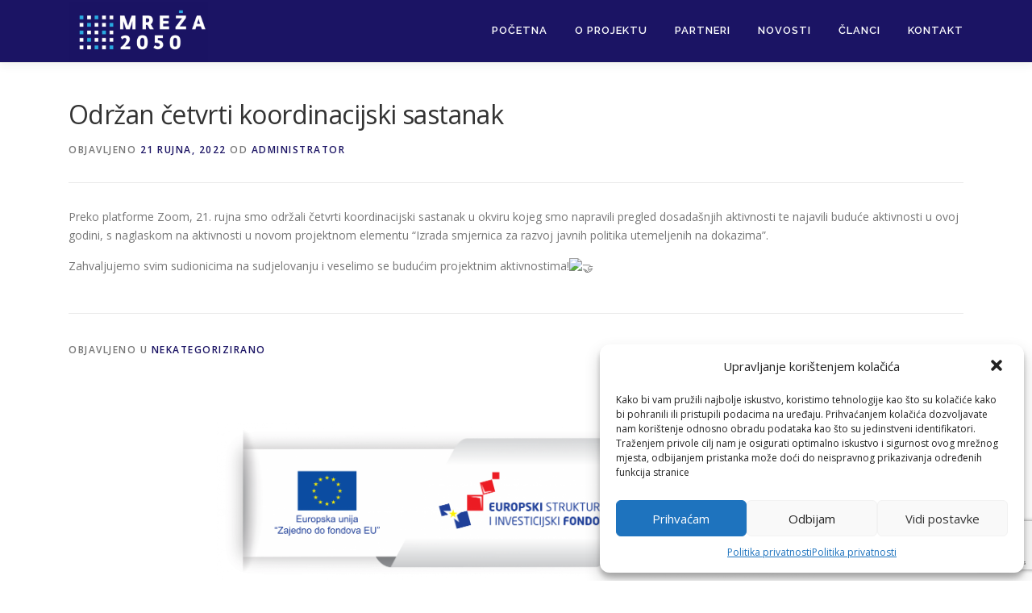

--- FILE ---
content_type: text/html; charset=UTF-8
request_url: https://demografija2050.eu/2022/09/21/odrzan-cetvrti-koordinacijski-sastanak/
body_size: 16823
content:
<!DOCTYPE html>
<html dir="ltr" lang="hr" prefix="og: https://ogp.me/ns#">
<head>
<meta charset="UTF-8">
<meta name="viewport" content="width=device-width, initial-scale=1">
<link rel="profile" href="http://gmpg.org/xfn/11">
<title>Održan četvrti koordinacijski sastanak - Mreža 2050 - demografija</title>

		<!-- All in One SEO 4.4.5.1 - aioseo.com -->
		<meta name="description" content="Preko platforme Zoom, 21. rujna smo održali četvrti koordinacijski sastanak u okviru kojeg smo napravili pregled dosadašnjih aktivnosti te najavili buduće aktivnosti u ovoj godini, s naglaskom na aktivnosti u novom projektnom elementu &quot;Izrada smjernica za razvoj javnih politika utemeljenih na dokazima&quot;. Zahvaljujemo svim sudionicima na sudjelovanju i veselimo se budućim projektnim aktivnostima!" />
		<meta name="robots" content="max-image-preview:large" />
		<link rel="canonical" href="https://demografija2050.eu/2022/09/21/odrzan-cetvrti-koordinacijski-sastanak/" />
		<meta name="generator" content="All in One SEO (AIOSEO) 4.4.5.1" />
		<meta property="og:locale" content="hr_HR" />
		<meta property="og:site_name" content="Mreža 2050 - demografija - Od izazova do odgovora" />
		<meta property="og:type" content="article" />
		<meta property="og:title" content="Održan četvrti koordinacijski sastanak - Mreža 2050 - demografija" />
		<meta property="og:description" content="Preko platforme Zoom, 21. rujna smo održali četvrti koordinacijski sastanak u okviru kojeg smo napravili pregled dosadašnjih aktivnosti te najavili buduće aktivnosti u ovoj godini, s naglaskom na aktivnosti u novom projektnom elementu &quot;Izrada smjernica za razvoj javnih politika utemeljenih na dokazima&quot;. Zahvaljujemo svim sudionicima na sudjelovanju i veselimo se budućim projektnim aktivnostima!" />
		<meta property="og:url" content="https://demografija2050.eu/2022/09/21/odrzan-cetvrti-koordinacijski-sastanak/" />
		<meta property="og:image" content="https://demografija2050.eu/wp-content/uploads/2022/01/cropped-cropped-mreza2050-cover-1-1024x444-1.png" />
		<meta property="og:image:secure_url" content="https://demografija2050.eu/wp-content/uploads/2022/01/cropped-cropped-mreza2050-cover-1-1024x444-1.png" />
		<meta property="article:published_time" content="2022-09-21T12:56:00+00:00" />
		<meta property="article:modified_time" content="2022-11-09T14:59:37+00:00" />
		<meta name="twitter:card" content="summary_large_image" />
		<meta name="twitter:title" content="Održan četvrti koordinacijski sastanak - Mreža 2050 - demografija" />
		<meta name="twitter:description" content="Preko platforme Zoom, 21. rujna smo održali četvrti koordinacijski sastanak u okviru kojeg smo napravili pregled dosadašnjih aktivnosti te najavili buduće aktivnosti u ovoj godini, s naglaskom na aktivnosti u novom projektnom elementu &quot;Izrada smjernica za razvoj javnih politika utemeljenih na dokazima&quot;. Zahvaljujemo svim sudionicima na sudjelovanju i veselimo se budućim projektnim aktivnostima!" />
		<meta name="twitter:image" content="https://demografija2050.eu/wp-content/uploads/2022/01/cropped-cropped-mreza2050-cover-1-1024x444-1.png" />
		<script type="application/ld+json" class="aioseo-schema">
			{"@context":"https:\/\/schema.org","@graph":[{"@type":"BlogPosting","@id":"https:\/\/demografija2050.eu\/2022\/09\/21\/odrzan-cetvrti-koordinacijski-sastanak\/#blogposting","name":"Odr\u017ean \u010detvrti koordinacijski sastanak - Mre\u017ea 2050 - demografija","headline":"Odr\u017ean \u010detvrti koordinacijski sastanak","author":{"@id":"https:\/\/demografija2050.eu\/author\/administrator\/#author"},"publisher":{"@id":"https:\/\/demografija2050.eu\/#organization"},"image":{"@type":"ImageObject","url":"https:\/\/demografija2050.eu\/wp-content\/uploads\/2022\/11\/307977846_465348322302927_7321961961545316348_n.jpg","width":1707,"height":960},"datePublished":"2022-09-21T12:56:00+00:00","dateModified":"2022-11-09T14:59:37+00:00","inLanguage":"hr","mainEntityOfPage":{"@id":"https:\/\/demografija2050.eu\/2022\/09\/21\/odrzan-cetvrti-koordinacijski-sastanak\/#webpage"},"isPartOf":{"@id":"https:\/\/demografija2050.eu\/2022\/09\/21\/odrzan-cetvrti-koordinacijski-sastanak\/#webpage"},"articleSection":"Nekategorizirano"},{"@type":"BreadcrumbList","@id":"https:\/\/demografija2050.eu\/2022\/09\/21\/odrzan-cetvrti-koordinacijski-sastanak\/#breadcrumblist","itemListElement":[{"@type":"ListItem","@id":"https:\/\/demografija2050.eu\/#listItem","position":1,"item":{"@type":"WebPage","@id":"https:\/\/demografija2050.eu\/","name":"Home","description":"Projekt je sufinancirala Europska unija iz Europskog socijalnog fonda Mre\u017ea 2050 - Demografija, od izazova do odgovora\u200b Razvijamo mre\u017eu partnerstava kako bismo izradili smjernice za razvoj javnih politika O projektu o projektu Projektom Mre\u017ea 2050 \u2013 Demografija, od izazova do odgovora u\u010dvrstit \u0107e se suradnja 20 aktera iz podru\u010dja civilnog dru\u0161tva, znanstvene zajednice, socijalnih partnera","url":"https:\/\/demografija2050.eu\/"},"nextItem":"https:\/\/demografija2050.eu\/2022\/#listItem"},{"@type":"ListItem","@id":"https:\/\/demografija2050.eu\/2022\/#listItem","position":2,"item":{"@type":"WebPage","@id":"https:\/\/demografija2050.eu\/2022\/","name":"2022","url":"https:\/\/demografija2050.eu\/2022\/"},"nextItem":"https:\/\/demografija2050.eu\/2022\/09\/#listItem","previousItem":"https:\/\/demografija2050.eu\/#listItem"},{"@type":"ListItem","@id":"https:\/\/demografija2050.eu\/2022\/09\/#listItem","position":3,"item":{"@type":"WebPage","@id":"https:\/\/demografija2050.eu\/2022\/09\/","name":"September","url":"https:\/\/demografija2050.eu\/2022\/09\/"},"nextItem":"https:\/\/demografija2050.eu\/2022\/09\/21\/#listItem","previousItem":"https:\/\/demografija2050.eu\/2022\/#listItem"},{"@type":"ListItem","@id":"https:\/\/demografija2050.eu\/2022\/09\/21\/#listItem","position":4,"item":{"@type":"WebPage","@id":"https:\/\/demografija2050.eu\/2022\/09\/21\/","name":"21","url":"https:\/\/demografija2050.eu\/2022\/09\/21\/"},"nextItem":"https:\/\/demografija2050.eu\/2022\/09\/21\/odrzan-cetvrti-koordinacijski-sastanak\/#listItem","previousItem":"https:\/\/demografija2050.eu\/2022\/09\/#listItem"},{"@type":"ListItem","@id":"https:\/\/demografija2050.eu\/2022\/09\/21\/odrzan-cetvrti-koordinacijski-sastanak\/#listItem","position":5,"item":{"@type":"WebPage","@id":"https:\/\/demografija2050.eu\/2022\/09\/21\/odrzan-cetvrti-koordinacijski-sastanak\/","name":"Odr\u017ean \u010detvrti koordinacijski sastanak","description":"Preko platforme Zoom, 21. rujna smo odr\u017eali \u010detvrti koordinacijski sastanak u okviru kojeg smo napravili pregled dosada\u0161njih aktivnosti te najavili budu\u0107e aktivnosti u ovoj godini, s naglaskom na aktivnosti u novom projektnom elementu \"Izrada smjernica za razvoj javnih politika utemeljenih na dokazima\". Zahvaljujemo svim sudionicima na sudjelovanju i veselimo se budu\u0107im projektnim aktivnostima!","url":"https:\/\/demografija2050.eu\/2022\/09\/21\/odrzan-cetvrti-koordinacijski-sastanak\/"},"previousItem":"https:\/\/demografija2050.eu\/2022\/09\/21\/#listItem"}]},{"@type":"Organization","@id":"https:\/\/demografija2050.eu\/#organization","name":"Mre\u017ea 2050 - demografija","url":"https:\/\/demografija2050.eu\/","logo":{"@type":"ImageObject","url":"https:\/\/demografija2050.eu\/wp-content\/uploads\/2022\/01\/cropped-cropped-mreza2050-cover-1-1024x444-1.png","@id":"https:\/\/demografija2050.eu\/#organizationLogo","width":1024,"height":444},"image":{"@id":"https:\/\/demografija2050.eu\/#organizationLogo"}},{"@type":"Person","@id":"https:\/\/demografija2050.eu\/author\/administrator\/#author","url":"https:\/\/demografija2050.eu\/author\/administrator\/","name":"administrator","image":{"@type":"ImageObject","@id":"https:\/\/demografija2050.eu\/2022\/09\/21\/odrzan-cetvrti-koordinacijski-sastanak\/#authorImage","url":"https:\/\/secure.gravatar.com\/avatar\/7626e616725dfc1e546dc27c049bf12aab5ddcc7daa067d4e912e2a7274addae?s=96&d=mm&r=g","width":96,"height":96,"caption":"administrator"}},{"@type":"WebPage","@id":"https:\/\/demografija2050.eu\/2022\/09\/21\/odrzan-cetvrti-koordinacijski-sastanak\/#webpage","url":"https:\/\/demografija2050.eu\/2022\/09\/21\/odrzan-cetvrti-koordinacijski-sastanak\/","name":"Odr\u017ean \u010detvrti koordinacijski sastanak - Mre\u017ea 2050 - demografija","description":"Preko platforme Zoom, 21. rujna smo odr\u017eali \u010detvrti koordinacijski sastanak u okviru kojeg smo napravili pregled dosada\u0161njih aktivnosti te najavili budu\u0107e aktivnosti u ovoj godini, s naglaskom na aktivnosti u novom projektnom elementu \"Izrada smjernica za razvoj javnih politika utemeljenih na dokazima\". Zahvaljujemo svim sudionicima na sudjelovanju i veselimo se budu\u0107im projektnim aktivnostima!","inLanguage":"hr","isPartOf":{"@id":"https:\/\/demografija2050.eu\/#website"},"breadcrumb":{"@id":"https:\/\/demografija2050.eu\/2022\/09\/21\/odrzan-cetvrti-koordinacijski-sastanak\/#breadcrumblist"},"author":{"@id":"https:\/\/demografija2050.eu\/author\/administrator\/#author"},"creator":{"@id":"https:\/\/demografija2050.eu\/author\/administrator\/#author"},"image":{"@type":"ImageObject","url":"https:\/\/demografija2050.eu\/wp-content\/uploads\/2022\/11\/307977846_465348322302927_7321961961545316348_n.jpg","@id":"https:\/\/demografija2050.eu\/#mainImage","width":1707,"height":960},"primaryImageOfPage":{"@id":"https:\/\/demografija2050.eu\/2022\/09\/21\/odrzan-cetvrti-koordinacijski-sastanak\/#mainImage"},"datePublished":"2022-09-21T12:56:00+00:00","dateModified":"2022-11-09T14:59:37+00:00"},{"@type":"WebSite","@id":"https:\/\/demografija2050.eu\/#website","url":"https:\/\/demografija2050.eu\/","name":"Mre\u017ea 2050 - demografija","description":"Od izazova do odgovora","inLanguage":"hr","publisher":{"@id":"https:\/\/demografija2050.eu\/#organization"}}]}
		</script>
		<!-- All in One SEO -->

<link rel='dns-prefetch' href='//a.omappapi.com' />
<link rel='dns-prefetch' href='//www.google.com' />
<link rel='dns-prefetch' href='//fonts.googleapis.com' />
<link rel="alternate" type="application/rss+xml" title="Mreža 2050 - demografija &raquo; Kanal" href="https://demografija2050.eu/feed/" />
<link rel="alternate" title="oEmbed (JSON)" type="application/json+oembed" href="https://demografija2050.eu/wp-json/oembed/1.0/embed?url=https%3A%2F%2Fdemografija2050.eu%2F2022%2F09%2F21%2Fodrzan-cetvrti-koordinacijski-sastanak%2F" />
<link rel="alternate" title="oEmbed (XML)" type="text/xml+oembed" href="https://demografija2050.eu/wp-json/oembed/1.0/embed?url=https%3A%2F%2Fdemografija2050.eu%2F2022%2F09%2F21%2Fodrzan-cetvrti-koordinacijski-sastanak%2F&#038;format=xml" />
<style id='wp-img-auto-sizes-contain-inline-css' type='text/css'>
img:is([sizes=auto i],[sizes^="auto," i]){contain-intrinsic-size:3000px 1500px}
/*# sourceURL=wp-img-auto-sizes-contain-inline-css */
</style>
<style id='wp-emoji-styles-inline-css' type='text/css'>

	img.wp-smiley, img.emoji {
		display: inline !important;
		border: none !important;
		box-shadow: none !important;
		height: 1em !important;
		width: 1em !important;
		margin: 0 0.07em !important;
		vertical-align: -0.1em !important;
		background: none !important;
		padding: 0 !important;
	}
/*# sourceURL=wp-emoji-styles-inline-css */
</style>
<link rel='stylesheet' id='wp-block-library-css' href='https://demografija2050.eu/wp-includes/css/dist/block-library/style.min.css?ver=6.9' type='text/css' media='all' />
<style id='wp-block-paragraph-inline-css' type='text/css'>
.is-small-text{font-size:.875em}.is-regular-text{font-size:1em}.is-large-text{font-size:2.25em}.is-larger-text{font-size:3em}.has-drop-cap:not(:focus):first-letter{float:left;font-size:8.4em;font-style:normal;font-weight:100;line-height:.68;margin:.05em .1em 0 0;text-transform:uppercase}body.rtl .has-drop-cap:not(:focus):first-letter{float:none;margin-left:.1em}p.has-drop-cap.has-background{overflow:hidden}:root :where(p.has-background){padding:1.25em 2.375em}:where(p.has-text-color:not(.has-link-color)) a{color:inherit}p.has-text-align-left[style*="writing-mode:vertical-lr"],p.has-text-align-right[style*="writing-mode:vertical-rl"]{rotate:180deg}
/*# sourceURL=https://demografija2050.eu/wp-includes/blocks/paragraph/style.min.css */
</style>
<style id='global-styles-inline-css' type='text/css'>
:root{--wp--preset--aspect-ratio--square: 1;--wp--preset--aspect-ratio--4-3: 4/3;--wp--preset--aspect-ratio--3-4: 3/4;--wp--preset--aspect-ratio--3-2: 3/2;--wp--preset--aspect-ratio--2-3: 2/3;--wp--preset--aspect-ratio--16-9: 16/9;--wp--preset--aspect-ratio--9-16: 9/16;--wp--preset--color--black: #000000;--wp--preset--color--cyan-bluish-gray: #abb8c3;--wp--preset--color--white: #ffffff;--wp--preset--color--pale-pink: #f78da7;--wp--preset--color--vivid-red: #cf2e2e;--wp--preset--color--luminous-vivid-orange: #ff6900;--wp--preset--color--luminous-vivid-amber: #fcb900;--wp--preset--color--light-green-cyan: #7bdcb5;--wp--preset--color--vivid-green-cyan: #00d084;--wp--preset--color--pale-cyan-blue: #8ed1fc;--wp--preset--color--vivid-cyan-blue: #0693e3;--wp--preset--color--vivid-purple: #9b51e0;--wp--preset--gradient--vivid-cyan-blue-to-vivid-purple: linear-gradient(135deg,rgb(6,147,227) 0%,rgb(155,81,224) 100%);--wp--preset--gradient--light-green-cyan-to-vivid-green-cyan: linear-gradient(135deg,rgb(122,220,180) 0%,rgb(0,208,130) 100%);--wp--preset--gradient--luminous-vivid-amber-to-luminous-vivid-orange: linear-gradient(135deg,rgb(252,185,0) 0%,rgb(255,105,0) 100%);--wp--preset--gradient--luminous-vivid-orange-to-vivid-red: linear-gradient(135deg,rgb(255,105,0) 0%,rgb(207,46,46) 100%);--wp--preset--gradient--very-light-gray-to-cyan-bluish-gray: linear-gradient(135deg,rgb(238,238,238) 0%,rgb(169,184,195) 100%);--wp--preset--gradient--cool-to-warm-spectrum: linear-gradient(135deg,rgb(74,234,220) 0%,rgb(151,120,209) 20%,rgb(207,42,186) 40%,rgb(238,44,130) 60%,rgb(251,105,98) 80%,rgb(254,248,76) 100%);--wp--preset--gradient--blush-light-purple: linear-gradient(135deg,rgb(255,206,236) 0%,rgb(152,150,240) 100%);--wp--preset--gradient--blush-bordeaux: linear-gradient(135deg,rgb(254,205,165) 0%,rgb(254,45,45) 50%,rgb(107,0,62) 100%);--wp--preset--gradient--luminous-dusk: linear-gradient(135deg,rgb(255,203,112) 0%,rgb(199,81,192) 50%,rgb(65,88,208) 100%);--wp--preset--gradient--pale-ocean: linear-gradient(135deg,rgb(255,245,203) 0%,rgb(182,227,212) 50%,rgb(51,167,181) 100%);--wp--preset--gradient--electric-grass: linear-gradient(135deg,rgb(202,248,128) 0%,rgb(113,206,126) 100%);--wp--preset--gradient--midnight: linear-gradient(135deg,rgb(2,3,129) 0%,rgb(40,116,252) 100%);--wp--preset--font-size--small: 13px;--wp--preset--font-size--medium: 20px;--wp--preset--font-size--large: 36px;--wp--preset--font-size--x-large: 42px;--wp--preset--spacing--20: 0.44rem;--wp--preset--spacing--30: 0.67rem;--wp--preset--spacing--40: 1rem;--wp--preset--spacing--50: 1.5rem;--wp--preset--spacing--60: 2.25rem;--wp--preset--spacing--70: 3.38rem;--wp--preset--spacing--80: 5.06rem;--wp--preset--shadow--natural: 6px 6px 9px rgba(0, 0, 0, 0.2);--wp--preset--shadow--deep: 12px 12px 50px rgba(0, 0, 0, 0.4);--wp--preset--shadow--sharp: 6px 6px 0px rgba(0, 0, 0, 0.2);--wp--preset--shadow--outlined: 6px 6px 0px -3px rgb(255, 255, 255), 6px 6px rgb(0, 0, 0);--wp--preset--shadow--crisp: 6px 6px 0px rgb(0, 0, 0);}:where(.is-layout-flex){gap: 0.5em;}:where(.is-layout-grid){gap: 0.5em;}body .is-layout-flex{display: flex;}.is-layout-flex{flex-wrap: wrap;align-items: center;}.is-layout-flex > :is(*, div){margin: 0;}body .is-layout-grid{display: grid;}.is-layout-grid > :is(*, div){margin: 0;}:where(.wp-block-columns.is-layout-flex){gap: 2em;}:where(.wp-block-columns.is-layout-grid){gap: 2em;}:where(.wp-block-post-template.is-layout-flex){gap: 1.25em;}:where(.wp-block-post-template.is-layout-grid){gap: 1.25em;}.has-black-color{color: var(--wp--preset--color--black) !important;}.has-cyan-bluish-gray-color{color: var(--wp--preset--color--cyan-bluish-gray) !important;}.has-white-color{color: var(--wp--preset--color--white) !important;}.has-pale-pink-color{color: var(--wp--preset--color--pale-pink) !important;}.has-vivid-red-color{color: var(--wp--preset--color--vivid-red) !important;}.has-luminous-vivid-orange-color{color: var(--wp--preset--color--luminous-vivid-orange) !important;}.has-luminous-vivid-amber-color{color: var(--wp--preset--color--luminous-vivid-amber) !important;}.has-light-green-cyan-color{color: var(--wp--preset--color--light-green-cyan) !important;}.has-vivid-green-cyan-color{color: var(--wp--preset--color--vivid-green-cyan) !important;}.has-pale-cyan-blue-color{color: var(--wp--preset--color--pale-cyan-blue) !important;}.has-vivid-cyan-blue-color{color: var(--wp--preset--color--vivid-cyan-blue) !important;}.has-vivid-purple-color{color: var(--wp--preset--color--vivid-purple) !important;}.has-black-background-color{background-color: var(--wp--preset--color--black) !important;}.has-cyan-bluish-gray-background-color{background-color: var(--wp--preset--color--cyan-bluish-gray) !important;}.has-white-background-color{background-color: var(--wp--preset--color--white) !important;}.has-pale-pink-background-color{background-color: var(--wp--preset--color--pale-pink) !important;}.has-vivid-red-background-color{background-color: var(--wp--preset--color--vivid-red) !important;}.has-luminous-vivid-orange-background-color{background-color: var(--wp--preset--color--luminous-vivid-orange) !important;}.has-luminous-vivid-amber-background-color{background-color: var(--wp--preset--color--luminous-vivid-amber) !important;}.has-light-green-cyan-background-color{background-color: var(--wp--preset--color--light-green-cyan) !important;}.has-vivid-green-cyan-background-color{background-color: var(--wp--preset--color--vivid-green-cyan) !important;}.has-pale-cyan-blue-background-color{background-color: var(--wp--preset--color--pale-cyan-blue) !important;}.has-vivid-cyan-blue-background-color{background-color: var(--wp--preset--color--vivid-cyan-blue) !important;}.has-vivid-purple-background-color{background-color: var(--wp--preset--color--vivid-purple) !important;}.has-black-border-color{border-color: var(--wp--preset--color--black) !important;}.has-cyan-bluish-gray-border-color{border-color: var(--wp--preset--color--cyan-bluish-gray) !important;}.has-white-border-color{border-color: var(--wp--preset--color--white) !important;}.has-pale-pink-border-color{border-color: var(--wp--preset--color--pale-pink) !important;}.has-vivid-red-border-color{border-color: var(--wp--preset--color--vivid-red) !important;}.has-luminous-vivid-orange-border-color{border-color: var(--wp--preset--color--luminous-vivid-orange) !important;}.has-luminous-vivid-amber-border-color{border-color: var(--wp--preset--color--luminous-vivid-amber) !important;}.has-light-green-cyan-border-color{border-color: var(--wp--preset--color--light-green-cyan) !important;}.has-vivid-green-cyan-border-color{border-color: var(--wp--preset--color--vivid-green-cyan) !important;}.has-pale-cyan-blue-border-color{border-color: var(--wp--preset--color--pale-cyan-blue) !important;}.has-vivid-cyan-blue-border-color{border-color: var(--wp--preset--color--vivid-cyan-blue) !important;}.has-vivid-purple-border-color{border-color: var(--wp--preset--color--vivid-purple) !important;}.has-vivid-cyan-blue-to-vivid-purple-gradient-background{background: var(--wp--preset--gradient--vivid-cyan-blue-to-vivid-purple) !important;}.has-light-green-cyan-to-vivid-green-cyan-gradient-background{background: var(--wp--preset--gradient--light-green-cyan-to-vivid-green-cyan) !important;}.has-luminous-vivid-amber-to-luminous-vivid-orange-gradient-background{background: var(--wp--preset--gradient--luminous-vivid-amber-to-luminous-vivid-orange) !important;}.has-luminous-vivid-orange-to-vivid-red-gradient-background{background: var(--wp--preset--gradient--luminous-vivid-orange-to-vivid-red) !important;}.has-very-light-gray-to-cyan-bluish-gray-gradient-background{background: var(--wp--preset--gradient--very-light-gray-to-cyan-bluish-gray) !important;}.has-cool-to-warm-spectrum-gradient-background{background: var(--wp--preset--gradient--cool-to-warm-spectrum) !important;}.has-blush-light-purple-gradient-background{background: var(--wp--preset--gradient--blush-light-purple) !important;}.has-blush-bordeaux-gradient-background{background: var(--wp--preset--gradient--blush-bordeaux) !important;}.has-luminous-dusk-gradient-background{background: var(--wp--preset--gradient--luminous-dusk) !important;}.has-pale-ocean-gradient-background{background: var(--wp--preset--gradient--pale-ocean) !important;}.has-electric-grass-gradient-background{background: var(--wp--preset--gradient--electric-grass) !important;}.has-midnight-gradient-background{background: var(--wp--preset--gradient--midnight) !important;}.has-small-font-size{font-size: var(--wp--preset--font-size--small) !important;}.has-medium-font-size{font-size: var(--wp--preset--font-size--medium) !important;}.has-large-font-size{font-size: var(--wp--preset--font-size--large) !important;}.has-x-large-font-size{font-size: var(--wp--preset--font-size--x-large) !important;}
/*# sourceURL=global-styles-inline-css */
</style>

<style id='classic-theme-styles-inline-css' type='text/css'>
/*! This file is auto-generated */
.wp-block-button__link{color:#fff;background-color:#32373c;border-radius:9999px;box-shadow:none;text-decoration:none;padding:calc(.667em + 2px) calc(1.333em + 2px);font-size:1.125em}.wp-block-file__button{background:#32373c;color:#fff;text-decoration:none}
/*# sourceURL=/wp-includes/css/classic-themes.min.css */
</style>
<link rel='stylesheet' id='contact-form-7-css' href='https://demografija2050.eu/wp-content/plugins/contact-form-7/includes/css/styles.css?ver=5.5.3' type='text/css' media='all' />
<link rel='stylesheet' id='cmplz-general-css' href='https://demografija2050.eu/wp-content/plugins/complianz-gdpr/assets/css/cookieblocker.min.css?ver=6.0.1' type='text/css' media='all' />
<link rel='stylesheet' id='c4c9d065c-css' href='https://demografija2050.eu/wp-content/uploads/essential-addons-elementor/734e5f942.min.css?ver=1768863469' type='text/css' media='all' />
<link rel='stylesheet' id='hfe-style-css' href='https://demografija2050.eu/wp-content/plugins/header-footer-elementor/assets/css/header-footer-elementor.css?ver=1.6.7' type='text/css' media='all' />
<link rel='stylesheet' id='elementor-icons-css' href='https://demografija2050.eu/wp-content/plugins/elementor/assets/lib/eicons/css/elementor-icons.min.css?ver=5.13.0' type='text/css' media='all' />
<style id='elementor-icons-inline-css' type='text/css'>

		.elementor-add-new-section .elementor-add-templately-promo-button{
            background-color: #5d4fff;
            background-image: url(https://demografija2050.eu/wp-content/plugins/essential-addons-for-elementor-lite/assets/admin/images/templately/logo-icon.svg);
            background-repeat: no-repeat;
            background-position: center center;
            margin-left: 5px;
            position: relative;
            bottom: 5px;
        }
/*# sourceURL=elementor-icons-inline-css */
</style>
<link rel='stylesheet' id='elementor-frontend-css' href='https://demografija2050.eu/wp-content/plugins/elementor/assets/css/frontend-lite.min.css?ver=3.5.3' type='text/css' media='all' />
<link rel='stylesheet' id='elementor-post-17-css' href='https://demografija2050.eu/wp-content/uploads/elementor/css/post-17.css?ver=1642066244' type='text/css' media='all' />
<link rel='stylesheet' id='elementor-global-css' href='https://demografija2050.eu/wp-content/uploads/elementor/css/global.css?ver=1642066694' type='text/css' media='all' />
<link rel='stylesheet' id='elementor-post-18-css' href='https://demografija2050.eu/wp-content/uploads/elementor/css/post-18.css?ver=1642148942' type='text/css' media='all' />
<link rel='stylesheet' id='hfe-widgets-style-css' href='https://demografija2050.eu/wp-content/plugins/header-footer-elementor/inc/widgets-css/frontend.css?ver=1.6.7' type='text/css' media='all' />
<link rel='stylesheet' id='onepress-fonts-css' href='https://fonts.googleapis.com/css?family=Raleway%3A400%2C500%2C600%2C700%2C300%2C100%2C800%2C900%7COpen+Sans%3A400%2C300%2C300italic%2C400italic%2C600%2C600italic%2C700%2C700italic&#038;subset=latin%2Clatin-ext&#038;ver=2.2.8' type='text/css' media='all' />
<link rel='stylesheet' id='onepress-animate-css' href='https://demografija2050.eu/wp-content/themes/onepress/assets/css/animate.min.css?ver=2.2.8' type='text/css' media='all' />
<link rel='stylesheet' id='onepress-fa-css' href='https://demografija2050.eu/wp-content/themes/onepress/assets/css/font-awesome.min.css?ver=4.7.0' type='text/css' media='all' />
<link rel='stylesheet' id='onepress-bootstrap-css' href='https://demografija2050.eu/wp-content/themes/onepress/assets/css/bootstrap.min.css?ver=2.2.8' type='text/css' media='all' />
<link rel='stylesheet' id='onepress-style-css' href='https://demografija2050.eu/wp-content/themes/onepress/style.css?ver=6.9' type='text/css' media='all' />
<style id='onepress-style-inline-css' type='text/css'>
.site-logo-div img{height:75px;width:auto}#main .video-section section.hero-slideshow-wrapper{background:transparent}.hero-slideshow-wrapper:after{position:absolute;top:0px;left:0px;width:100%;height:100%;background-color:rgba(0,0,0,0.3);display:block;content:""}.body-desktop .parallax-hero .hero-slideshow-wrapper:after{display:none!important}#parallax-hero>.parallax-bg::before{background-color:rgba(0,0,0,0.3);opacity:1}.body-desktop .parallax-hero .hero-slideshow-wrapper:after{display:none!important}a,.screen-reader-text:hover,.screen-reader-text:active,.screen-reader-text:focus,.header-social a,.onepress-menu a:hover,.onepress-menu ul li a:hover,.onepress-menu li.onepress-current-item>a,.onepress-menu ul li.current-menu-item>a,.onepress-menu>li a.menu-actived,.onepress-menu.onepress-menu-mobile li.onepress-current-item>a,.site-footer a,.site-footer .footer-social a:hover,.site-footer .btt a:hover,.highlight,#comments .comment .comment-wrapper .comment-meta .comment-time:hover,#comments .comment .comment-wrapper .comment-meta .comment-reply-link:hover,#comments .comment .comment-wrapper .comment-meta .comment-edit-link:hover,.btn-theme-primary-outline,.sidebar .widget a:hover,.section-services .service-item .service-image i,.counter_item .counter__number,.team-member .member-thumb .member-profile a:hover,.icon-background-default{color:#1b1464}input[type="reset"],input[type="submit"],input[type="submit"],input[type="reset"]:hover,input[type="submit"]:hover,input[type="submit"]:hover .nav-links a:hover,.btn-theme-primary,.btn-theme-primary-outline:hover,.section-testimonials .card-theme-primary,.woocommerce #respond input#submit,.woocommerce a.button,.woocommerce button.button,.woocommerce input.button,.woocommerce button.button.alt,.pirate-forms-submit-button,.pirate-forms-submit-button:hover,input[type="reset"],input[type="submit"],input[type="submit"],.pirate-forms-submit-button,.contact-form div.wpforms-container-full .wpforms-form .wpforms-submit,.contact-form div.wpforms-container-full .wpforms-form .wpforms-submit:hover,.nav-links a:hover,.nav-links a.current,.nav-links .page-numbers:hover,.nav-links .page-numbers.current{background:#1b1464}.btn-theme-primary-outline,.btn-theme-primary-outline:hover,.pricing__item:hover,.section-testimonials .card-theme-primary,.entry-content blockquote{border-color:#1b1464}.site-header,.is-transparent .site-header.header-fixed{background:#1b1464;border-bottom:0px none}.onepress-menu>li>a{color:#ffffff}.onepress-menu>li>a:hover,.onepress-menu>li.onepress-current-item>a{color:#29abe2;-webkit-transition:all 0.5s ease-in-out;-moz-transition:all 0.5s ease-in-out;-o-transition:all 0.5s ease-in-out;transition:all 0.5s ease-in-out}#footer-widgets{}.gallery-carousel .g-item{padding:0px 10px}.gallery-carousel{margin-left:-10px;margin-right:-10px}.gallery-grid .g-item,.gallery-masonry .g-item .inner{padding:10px}.gallery-grid,.gallery-masonry{margin:-10px}
/*# sourceURL=onepress-style-inline-css */
</style>
<link rel='stylesheet' id='onepress-gallery-lightgallery-css' href='https://demografija2050.eu/wp-content/themes/onepress/assets/css/lightgallery.css?ver=6.9' type='text/css' media='all' />
<link rel='stylesheet' id='google-fonts-1-css' href='https://fonts.googleapis.com/css?family=Roboto%3A100%2C100italic%2C200%2C200italic%2C300%2C300italic%2C400%2C400italic%2C500%2C500italic%2C600%2C600italic%2C700%2C700italic%2C800%2C800italic%2C900%2C900italic%7CRoboto+Slab%3A100%2C100italic%2C200%2C200italic%2C300%2C300italic%2C400%2C400italic%2C500%2C500italic%2C600%2C600italic%2C700%2C700italic%2C800%2C800italic%2C900%2C900italic%7CRaleway%3A100%2C100italic%2C200%2C200italic%2C300%2C300italic%2C400%2C400italic%2C500%2C500italic%2C600%2C600italic%2C700%2C700italic%2C800%2C800italic%2C900%2C900italic&#038;display=auto&#038;ver=6.9' type='text/css' media='all' />
<script type="text/javascript" src="https://demografija2050.eu/wp-content/plugins/google-analytics-for-wordpress/assets/js/frontend-gtag.min.js?ver=9.8.0" id="monsterinsights-frontend-script-js" async="async" data-wp-strategy="async"></script>
<script data-cfasync="false" data-wpfc-render="false" type="text/javascript" id='monsterinsights-frontend-script-js-extra'>/* <![CDATA[ */
var monsterinsights_frontend = {"js_events_tracking":"true","download_extensions":"doc,pdf,ppt,zip,xls,docx,pptx,xlsx","inbound_paths":"[{\"path\":\"\\\/go\\\/\",\"label\":\"affiliate\"},{\"path\":\"\\\/recommend\\\/\",\"label\":\"affiliate\"}]","home_url":"https:\/\/demografija2050.eu","hash_tracking":"false","v4_id":"G-NTXXJJHFEM"};/* ]]> */
</script>
<script type="text/javascript" src="https://demografija2050.eu/wp-includes/js/jquery/jquery.min.js?ver=3.7.1" id="jquery-core-js"></script>
<script type="text/javascript" src="https://demografija2050.eu/wp-includes/js/jquery/jquery-migrate.min.js?ver=3.4.1" id="jquery-migrate-js"></script>
<link rel="https://api.w.org/" href="https://demografija2050.eu/wp-json/" /><link rel="alternate" title="JSON" type="application/json" href="https://demografija2050.eu/wp-json/wp/v2/posts/678" /><link rel="EditURI" type="application/rsd+xml" title="RSD" href="https://demografija2050.eu/xmlrpc.php?rsd" />
<meta name="generator" content="WordPress 6.9" />
<link rel='shortlink' href='https://demografija2050.eu/?p=678' />
<link rel="icon" href="https://demografija2050.eu/wp-content/uploads/2022/01/cropped-element-150x150-1-32x32.png" sizes="32x32" />
<link rel="icon" href="https://demografija2050.eu/wp-content/uploads/2022/01/cropped-element-150x150-1-192x192.png" sizes="192x192" />
<link rel="apple-touch-icon" href="https://demografija2050.eu/wp-content/uploads/2022/01/cropped-element-150x150-1-180x180.png" />
<meta name="msapplication-TileImage" content="https://demografija2050.eu/wp-content/uploads/2022/01/cropped-element-150x150-1-270x270.png" />
<style id="wpforms-css-vars-root">
				:root {
					--wpforms-field-border-radius: 3px;
--wpforms-field-background-color: #ffffff;
--wpforms-field-border-color: rgba( 0, 0, 0, 0.25 );
--wpforms-field-text-color: rgba( 0, 0, 0, 0.7 );
--wpforms-label-color: rgba( 0, 0, 0, 0.85 );
--wpforms-label-sublabel-color: rgba( 0, 0, 0, 0.55 );
--wpforms-label-error-color: #d63637;
--wpforms-button-border-radius: 3px;
--wpforms-button-background-color: #066aab;
--wpforms-button-text-color: #ffffff;
--wpforms-field-size-input-height: 43px;
--wpforms-field-size-input-spacing: 15px;
--wpforms-field-size-font-size: 16px;
--wpforms-field-size-line-height: 19px;
--wpforms-field-size-padding-h: 14px;
--wpforms-field-size-checkbox-size: 16px;
--wpforms-field-size-sublabel-spacing: 5px;
--wpforms-field-size-icon-size: 1;
--wpforms-label-size-font-size: 16px;
--wpforms-label-size-line-height: 19px;
--wpforms-label-size-sublabel-font-size: 14px;
--wpforms-label-size-sublabel-line-height: 17px;
--wpforms-button-size-font-size: 17px;
--wpforms-button-size-height: 41px;
--wpforms-button-size-padding-h: 15px;
--wpforms-button-size-margin-top: 10px;

				}
			</style></head>

<body data-cmplz=1 class="wp-singular post-template-default single single-post postid-678 single-format-standard wp-custom-logo wp-theme-onepress ehf-footer ehf-template-onepress ehf-stylesheet-onepress elementor-default elementor-kit-17">
<div id="page" class="hfeed site">
	<a class="skip-link screen-reader-text" href="#content">Preskoči na sadržaj</a>
	<div id="header-section" class="h-on-top no-transparent">		<header id="masthead" class="site-header header-contained no-sticky no-scroll no-t h-on-top" role="banner">
			<div class="container">
				<div class="site-branding">
				<div class="site-brand-inner has-logo-img no-desc"><div class="site-logo-div"><a href="https://demografija2050.eu/" class="custom-logo-link  no-t-logo" rel="home" itemprop="url"><img width="1024" height="444" src="https://demografija2050.eu/wp-content/uploads/2022/01/cropped-cropped-mreza2050-cover-1-1024x444-1.png" class="custom-logo" alt="Mreža 2050 &#8211; demografija" itemprop="logo" decoding="async" srcset="https://demografija2050.eu/wp-content/uploads/2022/01/cropped-cropped-mreza2050-cover-1-1024x444-1.png 1024w, https://demografija2050.eu/wp-content/uploads/2022/01/cropped-cropped-mreza2050-cover-1-1024x444-1-300x130.png 300w, https://demografija2050.eu/wp-content/uploads/2022/01/cropped-cropped-mreza2050-cover-1-1024x444-1-768x333.png 768w" sizes="(max-width: 1024px) 100vw, 1024px" /></a></div></div>				</div>
				<div class="header-right-wrapper">
					<a href="#0" id="nav-toggle">Izbornik<span></span></a>
					<nav id="site-navigation" class="main-navigation" role="navigation">
						<ul class="onepress-menu">
							<li id="menu-item-74" class="menu-item menu-item-type-post_type menu-item-object-page menu-item-home menu-item-74"><a href="https://demografija2050.eu/">Početna</a></li>
<li id="menu-item-75" class="menu-item menu-item-type-post_type menu-item-object-page menu-item-75"><a href="https://demografija2050.eu/o-projektu/">O projektu</a></li>
<li id="menu-item-76" class="menu-item menu-item-type-post_type menu-item-object-page menu-item-76"><a href="https://demografija2050.eu/partneri/">Partneri</a></li>
<li id="menu-item-77" class="menu-item menu-item-type-post_type menu-item-object-page menu-item-77"><a href="https://demografija2050.eu/novosti/">Novosti</a></li>
<li id="menu-item-162" class="menu-item menu-item-type-post_type menu-item-object-page menu-item-162"><a href="https://demografija2050.eu/clanci/">Članci</a></li>
<li id="menu-item-78" class="menu-item menu-item-type-post_type menu-item-object-page menu-item-78"><a href="https://demografija2050.eu/kontakt/">Kontakt</a></li>
						</ul>
					</nav>
					<!-- #site-navigation -->
				</div>
			</div>
		</header><!-- #masthead -->
		</div>
	<div id="content" class="site-content">

		
		<div id="content-inside" class="container no-sidebar">
			<div id="primary" class="content-area">
				<main id="main" class="site-main" role="main">

				
					<article id="post-678" class="post-678 post type-post status-publish format-standard has-post-thumbnail hentry category-uncategorized">
	<header class="entry-header">
		<h1 class="entry-title">Održan četvrti koordinacijski sastanak</h1>        		<div class="entry-meta">
			<span class="posted-on">Objavljeno <a href="https://demografija2050.eu/2022/09/21/odrzan-cetvrti-koordinacijski-sastanak/" rel="bookmark"><time class="entry-date published" datetime="2022-09-21T12:56:00+00:00">21 rujna, 2022</time><time class="updated hide" datetime="2022-11-09T14:59:37+00:00">9 studenoga, 2022</time></a></span><span class="byline"> od <span class="author vcard"><a  rel="author" class="url fn n" href="https://demografija2050.eu/author/administrator/">administrator</a></span></span>		</div><!-- .entry-meta -->
        	</header><!-- .entry-header -->

    
	<div class="entry-content">
		
<p>Preko platforme Zoom, 21. rujna smo održali četvrti koordinacijski sastanak u okviru kojeg smo napravili pregled dosadašnjih aktivnosti te najavili buduće aktivnosti u ovoj godini, s naglaskom na aktivnosti u novom projektnom elementu &#8220;Izrada smjernica za razvoj javnih politika utemeljenih na dokazima&#8221;.</p>



<p>Zahvaljujemo svim sudionicima na sudjelovanju i veselimo se budućim projektnim aktivnostima!<img decoding="async" height="16" width="16" alt="🤝" src="https://static.xx.fbcdn.net/images/emoji.php/v9/tbd/1.5/16/1f91d.png"></p>
			</div><!-- .entry-content -->
    
    <footer class="entry-footer"><span class="cat-links">Objavljeno u <a href="https://demografija2050.eu/category/uncategorized/" rel="category tag">Nekategorizirano</a></span></footer><!-- .entry-footer -->
    </article><!-- #post-## -->


					
				
				</main><!-- #main -->
			</div><!-- #primary -->

            
		</div><!--#content-inside -->
	</div><!-- #content -->


		<footer itemtype="https://schema.org/WPFooter" itemscope="itemscope" id="colophon" role="contentinfo">
			<div class='footer-width-fixer'>		<div data-elementor-type="wp-post" data-elementor-id="18" class="elementor elementor-18" data-elementor-settings="[]">
							<div class="elementor-section-wrap">
							<section class="elementor-section elementor-top-section elementor-element elementor-element-d11fd6e elementor-section-boxed elementor-section-height-default elementor-section-height-default" data-id="d11fd6e" data-element_type="section">
						<div class="elementor-container elementor-column-gap-default">
					<div class="elementor-column elementor-col-100 elementor-top-column elementor-element elementor-element-bb41d49" data-id="bb41d49" data-element_type="column">
			<div class="elementor-widget-wrap elementor-element-populated">
								<div class="elementor-element elementor-element-9668b9e elementor-widget elementor-widget-image" data-id="9668b9e" data-element_type="widget" data-widget_type="image.default">
				<div class="elementor-widget-container">
			<style>/*! elementor - v3.5.3 - 28-12-2021 */
.elementor-widget-image{text-align:center}.elementor-widget-image a{display:inline-block}.elementor-widget-image a img[src$=".svg"]{width:48px}.elementor-widget-image img{vertical-align:middle;display:inline-block}</style>												<img width="2899" height="922" src="https://demografija2050.eu/wp-content/uploads/2022/01/lenta.png" class="attachment-full size-full" alt="" loading="lazy" srcset="https://demografija2050.eu/wp-content/uploads/2022/01/lenta.png 2899w, https://demografija2050.eu/wp-content/uploads/2022/01/lenta-300x95.png 300w, https://demografija2050.eu/wp-content/uploads/2022/01/lenta-1024x326.png 1024w, https://demografija2050.eu/wp-content/uploads/2022/01/lenta-768x244.png 768w, https://demografija2050.eu/wp-content/uploads/2022/01/lenta-1536x489.png 1536w, https://demografija2050.eu/wp-content/uploads/2022/01/lenta-2048x651.png 2048w, https://demografija2050.eu/wp-content/uploads/2022/01/lenta-1568x499.png 1568w" sizes="auto, (max-width: 2899px) 100vw, 2899px" />															</div>
				</div>
					</div>
		</div>
							</div>
		</section>
				<section class="elementor-section elementor-top-section elementor-element elementor-element-89047ec elementor-section-boxed elementor-section-height-default elementor-section-height-default" data-id="89047ec" data-element_type="section" data-settings="{&quot;background_background&quot;:&quot;classic&quot;}">
						<div class="elementor-container elementor-column-gap-default">
					<div class="elementor-column elementor-col-100 elementor-top-column elementor-element elementor-element-cbe19de" data-id="cbe19de" data-element_type="column">
			<div class="elementor-widget-wrap elementor-element-populated">
								<div class="elementor-element elementor-element-83231bf elementor-widget elementor-widget-text-editor" data-id="83231bf" data-element_type="widget" data-widget_type="text-editor.default">
				<div class="elementor-widget-container">
			<style>/*! elementor - v3.5.3 - 28-12-2021 */
.elementor-widget-text-editor.elementor-drop-cap-view-stacked .elementor-drop-cap{background-color:#818a91;color:#fff}.elementor-widget-text-editor.elementor-drop-cap-view-framed .elementor-drop-cap{color:#818a91;border:3px solid;background-color:transparent}.elementor-widget-text-editor:not(.elementor-drop-cap-view-default) .elementor-drop-cap{margin-top:8px}.elementor-widget-text-editor:not(.elementor-drop-cap-view-default) .elementor-drop-cap-letter{width:1em;height:1em}.elementor-widget-text-editor .elementor-drop-cap{float:left;text-align:center;line-height:1;font-size:50px}.elementor-widget-text-editor .elementor-drop-cap-letter{display:inline-block}</style>				<p>Izradu web stranice sufinancirala je Europska unija iz Europskog socijalnog fonda.</p><p>Sadržaj web stranice isključiva je odgovornost Svjetskog saveza mladih Hrvatska.</p><p><a style="color: white;" href="http://www.strukturnifondovi.hr"><span dir="ltr" role="presentation">www.strukturnifondovi.hr</span></a>   <a style="color: white;" href="http://www.esf.hr"> www.esf.hr</a></p>						</div>
				</div>
					</div>
		</div>
							</div>
		</section>
				<section class="elementor-section elementor-top-section elementor-element elementor-element-947ba44 elementor-section-boxed elementor-section-height-default elementor-section-height-default" data-id="947ba44" data-element_type="section" data-settings="{&quot;background_background&quot;:&quot;classic&quot;}">
						<div class="elementor-container elementor-column-gap-default">
					<div class="elementor-column elementor-col-100 elementor-top-column elementor-element elementor-element-be35c8e" data-id="be35c8e" data-element_type="column">
			<div class="elementor-widget-wrap elementor-element-populated">
								<div class="elementor-element elementor-element-0236a0d elementor-widget elementor-widget-text-editor" data-id="0236a0d" data-element_type="widget" data-widget_type="text-editor.default">
				<div class="elementor-widget-container">
							<p>Svjetski savez mladih Hrvatska (C) 2021. Sva prava zadržana</p>						</div>
				</div>
					</div>
		</div>
							</div>
		</section>
						</div>
					</div>
		</div>		</footer>
	</div><!-- #page -->
<script type="speculationrules">
{"prefetch":[{"source":"document","where":{"and":[{"href_matches":"/*"},{"not":{"href_matches":["/wp-*.php","/wp-admin/*","/wp-content/uploads/*","/wp-content/*","/wp-content/plugins/*","/wp-content/themes/onepress/*","/*\\?(.+)"]}},{"not":{"selector_matches":"a[rel~=\"nofollow\"]"}},{"not":{"selector_matches":".no-prefetch, .no-prefetch a"}}]},"eagerness":"conservative"}]}
</script>

<!-- Consent Management powered by Complianz | GDPR/CCPA Cookie Consent https://wordpress.org/plugins/complianz-gdpr -->
<style>.cmplz-hidden{display:none!important;}</style>
					<div id="cmplz-cookiebanner-container"><div class="cmplz-cookiebanner cmplz-hidden banner-1 optin cmplz-bottom-right cmplz-categories-type-view-preferences" aria-modal="true" data-nosnippet="true" role="dialog" aria-live="polite" aria-labelledby="cmplz-header-1-optin" aria-describedby="cmplz-message-1-optin">
	<div class="cmplz-header">
		<div class="cmplz-logo"></div>
		<div class="cmplz-title" id="cmplz-header-1-optin">Upravljanje korištenjem kolačića</div>
		<a class="cmplz-close" tabindex="0" role="button">
			<svg aria-hidden="true" focusable="false" data-prefix="fas" data-icon="times" class="svg-inline--fa fa-times fa-w-11" role="img" xmlns="http://www.w3.org/2000/svg" viewBox="0 0 352 512"><title>close</title><path fill="currentColor" d="M242.72 256l100.07-100.07c12.28-12.28 12.28-32.19 0-44.48l-22.24-22.24c-12.28-12.28-32.19-12.28-44.48 0L176 189.28 75.93 89.21c-12.28-12.28-32.19-12.28-44.48 0L9.21 111.45c-12.28 12.28-12.28 32.19 0 44.48L109.28 256 9.21 356.07c-12.28 12.28-12.28 32.19 0 44.48l22.24 22.24c12.28 12.28 32.2 12.28 44.48 0L176 322.72l100.07 100.07c12.28 12.28 32.2 12.28 44.48 0l22.24-22.24c12.28-12.28 12.28-32.19 0-44.48L242.72 256z"></path></svg>
		</a>
	</div>

		<div class="cmplz-divider cmplz-divider-header"></div>
		<div class="cmplz-body">
			<div class="cmplz-message" id="cmplz-message-1-optin">Kako bi vam pružili najbolje iskustvo, koristimo tehnologije kao što su kolačiće kako bi pohranili ili pristupili podacima na uređaju. Prihvaćanjem kolačića dozvoljavate nam korištenje odnosno obradu podataka kao što su jedinstveni identifikatori. Traženjem privole cilj nam je osigurati optimalno iskustvo i sigurnost ovog mrežnog mjesta, odbijanjem pristanka može doći do neispravnog prikazivanja određenih funkcija stranice</div>
			<!-- categories start -->
			<div class="cmplz-categories">
				<details class="cmplz-category cmplz-functional" >
					<summary>
						<div class="cmplz-category-header">
							<div class="cmplz-category-title">Funkcionalni</div>
							<div class='cmplz-always-active'>
								<div class="cmplz-banner-checkbox">
									<input type="checkbox"
										   aria-checked="true"
										   id="cmplz-functional-optin"
										   data-category="cmplz_functional"
										   class="cmplz-consent-checkbox cmplz-functional"
										   size="40"
										   value="1"/>
									<label class="cmplz-label" for="cmplz-functional-optin" tabindex="0"><span>Funkcionalni</span></label>
								</div>
								Always active							</div>
							<div class="cmplz-icon cmplz-open"></div>
						</div>
					</summary>
					<div class="cmplz-description">
						<span class="cmplz-description-functional">Osnovni funkcionalni kolačići koji omogućuju optimalno funkcioniranje mrežnog mjesta</span>
					</div>
				</details>

				<details class="cmplz-category cmplz-preferences" >
					<summary>
						<div class="cmplz-category-header">
							<div class="cmplz-category-title"></div>
							<div class="cmplz-banner-checkbox">
								<input type="checkbox"
									   id="cmplz-preferences-optin"
									   data-category="cmplz_preferences"
									   class="cmplz-consent-checkbox cmplz-preferences"
									   size="40"
									   value="1"/>
								<label class="cmplz-label" for="cmplz-preferences-optin" tabindex="0"><span></span></label>
							</div>
							<div class="cmplz-icon cmplz-open"></div>
						</div>
					</summary>
					<div class="cmplz-description">
						<span class="cmplz-description-preferences">The technical storage or access is necessary for the legitimate purpose of storing preferences that are not requested by the subscriber or user.</span>
					</div>
				</details>

				<details class="cmplz-category cmplz-statistics" >
					<summary>
						<div class="cmplz-category-header">
							<div class="cmplz-category-title">Statistike</div>
							<div class="cmplz-banner-checkbox">
								<input type="checkbox"
									   id="cmplz-statistics-optin"
									   data-category="cmplz_statistics"
									   class="cmplz-consent-checkbox cmplz-statistics"
									   size="40"
									   value="1"/>
								<label class="cmplz-label" for="cmplz-statistics-optin" tabindex="0"><span>Statistike</span></label>
							</div>
							<div class="cmplz-icon cmplz-open"></div>
						</div>
					</summary>
					<div class="cmplz-description">
						<span class="cmplz-description-statistics">The technical storage or access that is used exclusively for statistical purposes.</span>
						<span class="cmplz-description-statistics-anonymous">The technical storage or access that is used exclusively for anonymous statistical purposes. Without a subpoena, voluntary compliance on the part of your Internet Service Provider, or additional records from a third party, information stored or retrieved for this purpose alone cannot usually be used to identify you.</span>
					</div>
				</details>

				<details class="cmplz-category cmplz-marketing" >
					<summary>
						<div class="cmplz-category-header">
							<div class="cmplz-category-title">Marketing</div>
								<div class="cmplz-banner-checkbox">
									<input type="checkbox"
										   id="cmplz-marketing-optin"
										   data-category="cmplz_marketing"
										   class="cmplz-consent-checkbox cmplz-marketing"
										   size="40"
										   value="1"/>
									<label class="cmplz-label" for="cmplz-marketing-optin" tabindex="0"><span>Marketing</span></label>
								</div>
							<div class="cmplz-icon cmplz-open"></div>
						</div>
					</summary>
					<div class="cmplz-description">
						<span class="cmplz-description-marketing">The technical storage or access is required to create user profiles to send advertising, or to track the user on a website or across several websites for similar marketing purposes.</span>
					</div>
				</details>
			</div><!-- categories end -->
					</div>

		<div class="cmplz-links cmplz-information">
			<a class="cmplz-link cmplz-manage-options cookie-statement" href="#" data-relative_url="#cmplz-manage-consent-container">Manage options</a>
			<a class="cmplz-link cmplz-manage-third-parties cookie-statement" href="#" data-relative_url="#cmplz-manage-consent-container">Manage third parties</a>
			<a class="cmplz-link cmplz-manage-vendors tcf cookie-statement" href="#" data-relative_url="#cmplz-tcf-wrapper">Manage vendors</a>
			<a class="cmplz-link cmplz-external cmplz-read-more-purposes tcf" target="_blank" rel="noopener noreferrer nofollow" href="https://cookiedatabase.org/tcf/purposes/">Read more about these purposes</a>
					</div>

	<div class="cmplz-divider cmplz-footer"></div>

	<div class="cmplz-buttons">
		<button class="cmplz-btn cmplz-accept">Prihvaćam</button>
		<button class="cmplz-btn cmplz-deny">Odbijam</button>
		<button class="cmplz-btn cmplz-view-preferences">Vidi postavke</button>
		<button class="cmplz-btn cmplz-save-preferences">Spremi postavke</button>
		<a class="cmplz-btn cmplz-manage-options tcf cookie-statement" href="#" data-relative_url="#cmplz-manage-consent-container">Vidi postavke</a>
			</div>

	<div class="cmplz-links cmplz-documents">
		<a class="cmplz-link cookie-statement" href="#" data-relative_url="">{title}</a>
		<a class="cmplz-link privacy-statement" href="#" data-relative_url="">{title}</a>
		<a class="cmplz-link impressum" href="#" data-relative_url="">{title}</a>
			</div>

</div>


</div>
					<div id="cmplz-manage-consent" data-nosnippet="true"><button class="cmplz-btn cmplz-hidden cmplz-manage-consent manage-consent-1">Manage consent</button>

</div><script type="text/javascript" src="https://demografija2050.eu/wp-includes/js/dist/vendor/wp-polyfill.min.js?ver=3.15.0" id="wp-polyfill-js"></script>
<script type="text/javascript" id="contact-form-7-js-extra">
/* <![CDATA[ */
var wpcf7 = {"api":{"root":"https://demografija2050.eu/wp-json/","namespace":"contact-form-7/v1"}};
//# sourceURL=contact-form-7-js-extra
/* ]]> */
</script>
<script type="text/javascript" src="https://demografija2050.eu/wp-content/plugins/contact-form-7/includes/js/index.js?ver=5.5.3" id="contact-form-7-js"></script>
<script type="text/javascript" id="c4c9d065c-js-extra">
/* <![CDATA[ */
var localize = {"ajaxurl":"https://demografija2050.eu/wp-admin/admin-ajax.php","nonce":"73c19e5e09","i18n":{"added":"Added ","compare":"Compare","loading":"Loading..."}};
//# sourceURL=c4c9d065c-js-extra
/* ]]> */
</script>
<script type="text/javascript" src="https://demografija2050.eu/wp-content/uploads/essential-addons-elementor/734e5f942.min.js?ver=1768863469" id="c4c9d065c-js"></script>
<script type="text/javascript" src="https://demografija2050.eu/wp-content/themes/onepress/assets/js/plugins.js?ver=2.2.8" id="onepress-js-plugins-js"></script>
<script type="text/javascript" src="https://demografija2050.eu/wp-content/themes/onepress/assets/js/bootstrap.min.js?ver=2.2.8" id="onepress-js-bootstrap-js"></script>
<script type="text/javascript" id="onepress-theme-js-extra">
/* <![CDATA[ */
var onepress_js_settings = {"onepress_disable_animation":"","onepress_disable_sticky_header":"1","onepress_vertical_align_menu":"1","hero_animation":"flipInX","hero_speed":"5000","hero_fade":"750","hero_duration":"5000","hero_disable_preload":"","is_home":"","gallery_enable":"1","is_rtl":""};
//# sourceURL=onepress-theme-js-extra
/* ]]> */
</script>
<script type="text/javascript" src="https://demografija2050.eu/wp-content/themes/onepress/assets/js/theme.js?ver=2.2.8" id="onepress-theme-js"></script>
<script type="text/javascript" id="pushengage-debug-js-after">
/* <![CDATA[ */
console.error("You haven’t finished setting up your site with PushEngage. Please connect your account!!");
//# sourceURL=pushengage-debug-js-after
/* ]]> */
</script>
<script>(function(d){var s=d.createElement("script");s.type="text/javascript";s.src="https://a.omappapi.com/app/js/api.min.js";s.async=true;s.id="omapi-script";d.getElementsByTagName("head")[0].appendChild(s);})(document);</script><script type="text/javascript" src="https://www.google.com/recaptcha/api.js?render=6Le41Q0eAAAAAIzRlRl4GscDOXF-pL0YFNruVuJO&amp;ver=3.0" id="google-recaptcha-js"></script>
<script type="text/javascript" id="wpcf7-recaptcha-js-extra">
/* <![CDATA[ */
var wpcf7_recaptcha = {"sitekey":"6Le41Q0eAAAAAIzRlRl4GscDOXF-pL0YFNruVuJO","actions":{"homepage":"homepage","contactform":"contactform"}};
//# sourceURL=wpcf7-recaptcha-js-extra
/* ]]> */
</script>
<script type="text/javascript" src="https://demografija2050.eu/wp-content/plugins/contact-form-7/modules/recaptcha/index.js?ver=5.5.3" id="wpcf7-recaptcha-js"></script>
<script type="text/javascript" id="cmplz-cookiebanner-js-extra">
/* <![CDATA[ */
var complianz = {"prefix":"cmplz_","user_banner_id":"1","set_cookies":[],"block_ajax_content":"","banner_version":"18","version":"6.0.1","store_consent":"","do_not_track":"","consenttype":"optin","region":"eu","geoip":"","dismiss_timeout":"","disable_cookiebanner":"","soft_cookiewall":"","dismiss_on_scroll":"","cookie_expiry":"365","url":"https://demografija2050.eu/wp-json/complianz/v1/","locale":"lang=hr&locale=hr","set_cookies_on_root":"","cookie_domain":"","current_policy_id":"14","cookie_path":"/","tcf_active":"","placeholdertext":"Click to accept the cookies for this service","css_file":"https://demografija2050.eu/wp-content/uploads/complianz/css/banner-banner_id-type.css?v=18","page_links":{"eu":{"cookie-statement":{"title":"Politika privatnosti","url":"https://demografija2050.eu/privacy-policy/"},"privacy-statement":{"title":"Politika privatnosti","url":"https://demografija2050.eu/privacy-policy/"}}},"tm_categories":"","forceEnableStats":"","preview":"","clean_cookies":""};
//# sourceURL=cmplz-cookiebanner-js-extra
/* ]]> */
</script>
<script defer type="text/javascript" src="https://demografija2050.eu/wp-content/plugins/complianz-gdpr/cookiebanner/js/complianz.min.js?ver=6.0.1" id="cmplz-cookiebanner-js"></script>
<script type="text/javascript" src="https://demografija2050.eu/wp-content/plugins/elementor/assets/js/webpack.runtime.min.js?ver=3.5.3" id="elementor-webpack-runtime-js"></script>
<script type="text/javascript" src="https://demografija2050.eu/wp-content/plugins/elementor/assets/js/frontend-modules.min.js?ver=3.5.3" id="elementor-frontend-modules-js"></script>
<script type="text/javascript" src="https://demografija2050.eu/wp-content/plugins/elementor/assets/lib/waypoints/waypoints.min.js?ver=4.0.2" id="elementor-waypoints-js"></script>
<script type="text/javascript" src="https://demografija2050.eu/wp-includes/js/jquery/ui/core.min.js?ver=1.13.3" id="jquery-ui-core-js"></script>
<script type="text/javascript" id="elementor-frontend-js-before">
/* <![CDATA[ */
var elementorFrontendConfig = {"environmentMode":{"edit":false,"wpPreview":false,"isScriptDebug":false},"i18n":{"shareOnFacebook":"Podijeli na Facebooku ","shareOnTwitter":"Podijeli na Twitter","pinIt":"Prikva\u010di","download":"Download","downloadImage":"Preuzmi sliku","fullscreen":"Prikaz na cijelom zaslonu","zoom":"Uve\u0107anje","share":"Podijeli ","playVideo":"Pokreni video","previous":"Prethodno","next":"Sljede\u0107e","close":"Zatvori"},"is_rtl":false,"breakpoints":{"xs":0,"sm":480,"md":768,"lg":1025,"xl":1440,"xxl":1600},"responsive":{"breakpoints":{"mobile":{"label":"Mobilni","value":767,"default_value":767,"direction":"max","is_enabled":true},"mobile_extra":{"label":"Mobile Extra","value":880,"default_value":880,"direction":"max","is_enabled":false},"tablet":{"label":"Tablet","value":1024,"default_value":1024,"direction":"max","is_enabled":true},"tablet_extra":{"label":"Tablet Extra","value":1200,"default_value":1200,"direction":"max","is_enabled":false},"laptop":{"label":"Laptop","value":1366,"default_value":1366,"direction":"max","is_enabled":false},"widescreen":{"label":"Widescreen","value":2400,"default_value":2400,"direction":"min","is_enabled":false}}},"version":"3.5.3","is_static":false,"experimentalFeatures":{"e_dom_optimization":true,"e_optimized_assets_loading":true,"e_optimized_css_loading":true,"a11y_improvements":true,"e_import_export":true,"additional_custom_breakpoints":true,"e_hidden_wordpress_widgets":true,"landing-pages":true,"elements-color-picker":true,"favorite-widgets":true,"admin-top-bar":true},"urls":{"assets":"https:\/\/demografija2050.eu\/wp-content\/plugins\/elementor\/assets\/"},"settings":{"page":[],"editorPreferences":[]},"kit":{"active_breakpoints":["viewport_mobile","viewport_tablet"],"global_image_lightbox":"yes","lightbox_enable_counter":"yes","lightbox_enable_fullscreen":"yes","lightbox_enable_zoom":"yes","lightbox_enable_share":"yes","lightbox_title_src":"title","lightbox_description_src":"description"},"post":{"id":678,"title":"Odr%C5%BEan%20%C4%8Detvrti%20koordinacijski%20sastanak%20-%20Mre%C5%BEa%202050%20-%20demografija","excerpt":"","featuredImage":"https:\/\/demografija2050.eu\/wp-content\/uploads\/2022\/11\/307977846_465348322302927_7321961961545316348_n-1024x576.jpg"}};
//# sourceURL=elementor-frontend-js-before
/* ]]> */
</script>
<script type="text/javascript" src="https://demografija2050.eu/wp-content/plugins/elementor/assets/js/frontend.min.js?ver=3.5.3" id="elementor-frontend-js"></script>
<script type="text/javascript" src="https://demografija2050.eu/wp-includes/js/underscore.min.js?ver=1.13.7" id="underscore-js"></script>
<script type="text/javascript" id="wp-util-js-extra">
/* <![CDATA[ */
var _wpUtilSettings = {"ajax":{"url":"/wp-admin/admin-ajax.php"}};
//# sourceURL=wp-util-js-extra
/* ]]> */
</script>
<script type="text/javascript" src="https://demografija2050.eu/wp-includes/js/wp-util.min.js?ver=6.9" id="wp-util-js"></script>
<script type="text/javascript" id="wpforms-elementor-js-extra">
/* <![CDATA[ */
var wpformsElementorVars = {"captcha_provider":"recaptcha","recaptcha_type":"v2"};
//# sourceURL=wpforms-elementor-js-extra
/* ]]> */
</script>
<script type="text/javascript" src="https://demografija2050.eu/wp-content/plugins/wpforms-lite/assets/js/integrations/elementor/frontend.min.js?ver=1.8.3.1" id="wpforms-elementor-js"></script>
<script id="wp-emoji-settings" type="application/json">
{"baseUrl":"https://s.w.org/images/core/emoji/17.0.2/72x72/","ext":".png","svgUrl":"https://s.w.org/images/core/emoji/17.0.2/svg/","svgExt":".svg","source":{"concatemoji":"https://demografija2050.eu/wp-includes/js/wp-emoji-release.min.js?ver=6.9"}}
</script>
<script type="module">
/* <![CDATA[ */
/*! This file is auto-generated */
const a=JSON.parse(document.getElementById("wp-emoji-settings").textContent),o=(window._wpemojiSettings=a,"wpEmojiSettingsSupports"),s=["flag","emoji"];function i(e){try{var t={supportTests:e,timestamp:(new Date).valueOf()};sessionStorage.setItem(o,JSON.stringify(t))}catch(e){}}function c(e,t,n){e.clearRect(0,0,e.canvas.width,e.canvas.height),e.fillText(t,0,0);t=new Uint32Array(e.getImageData(0,0,e.canvas.width,e.canvas.height).data);e.clearRect(0,0,e.canvas.width,e.canvas.height),e.fillText(n,0,0);const a=new Uint32Array(e.getImageData(0,0,e.canvas.width,e.canvas.height).data);return t.every((e,t)=>e===a[t])}function p(e,t){e.clearRect(0,0,e.canvas.width,e.canvas.height),e.fillText(t,0,0);var n=e.getImageData(16,16,1,1);for(let e=0;e<n.data.length;e++)if(0!==n.data[e])return!1;return!0}function u(e,t,n,a){switch(t){case"flag":return n(e,"\ud83c\udff3\ufe0f\u200d\u26a7\ufe0f","\ud83c\udff3\ufe0f\u200b\u26a7\ufe0f")?!1:!n(e,"\ud83c\udde8\ud83c\uddf6","\ud83c\udde8\u200b\ud83c\uddf6")&&!n(e,"\ud83c\udff4\udb40\udc67\udb40\udc62\udb40\udc65\udb40\udc6e\udb40\udc67\udb40\udc7f","\ud83c\udff4\u200b\udb40\udc67\u200b\udb40\udc62\u200b\udb40\udc65\u200b\udb40\udc6e\u200b\udb40\udc67\u200b\udb40\udc7f");case"emoji":return!a(e,"\ud83e\u1fac8")}return!1}function f(e,t,n,a){let r;const o=(r="undefined"!=typeof WorkerGlobalScope&&self instanceof WorkerGlobalScope?new OffscreenCanvas(300,150):document.createElement("canvas")).getContext("2d",{willReadFrequently:!0}),s=(o.textBaseline="top",o.font="600 32px Arial",{});return e.forEach(e=>{s[e]=t(o,e,n,a)}),s}function r(e){var t=document.createElement("script");t.src=e,t.defer=!0,document.head.appendChild(t)}a.supports={everything:!0,everythingExceptFlag:!0},new Promise(t=>{let n=function(){try{var e=JSON.parse(sessionStorage.getItem(o));if("object"==typeof e&&"number"==typeof e.timestamp&&(new Date).valueOf()<e.timestamp+604800&&"object"==typeof e.supportTests)return e.supportTests}catch(e){}return null}();if(!n){if("undefined"!=typeof Worker&&"undefined"!=typeof OffscreenCanvas&&"undefined"!=typeof URL&&URL.createObjectURL&&"undefined"!=typeof Blob)try{var e="postMessage("+f.toString()+"("+[JSON.stringify(s),u.toString(),c.toString(),p.toString()].join(",")+"));",a=new Blob([e],{type:"text/javascript"});const r=new Worker(URL.createObjectURL(a),{name:"wpTestEmojiSupports"});return void(r.onmessage=e=>{i(n=e.data),r.terminate(),t(n)})}catch(e){}i(n=f(s,u,c,p))}t(n)}).then(e=>{for(const n in e)a.supports[n]=e[n],a.supports.everything=a.supports.everything&&a.supports[n],"flag"!==n&&(a.supports.everythingExceptFlag=a.supports.everythingExceptFlag&&a.supports[n]);var t;a.supports.everythingExceptFlag=a.supports.everythingExceptFlag&&!a.supports.flag,a.supports.everything||((t=a.source||{}).concatemoji?r(t.concatemoji):t.wpemoji&&t.twemoji&&(r(t.twemoji),r(t.wpemoji)))});
//# sourceURL=https://demografija2050.eu/wp-includes/js/wp-emoji-loader.min.js
/* ]]> */
</script>
		<!-- This site uses the Google Analytics by MonsterInsights plugin v9.8.0 - Using Analytics tracking - https://www.monsterinsights.com/ -->
							<script src="//www.googletagmanager.com/gtag/js?id=G-NTXXJJHFEM"  data-cfasync="false" data-wpfc-render="false" type="text/javascript" async></script>
			<script data-service="google-analytics" data-category="statistics" data-cfasync="false" data-wpfc-render="false" type="text/plain">
				var mi_version = '9.8.0';
				var mi_track_user = true;
				var mi_no_track_reason = '';
								var MonsterInsightsDefaultLocations = {"page_location":"https:\/\/demografija2050.eu\/2022\/09\/21\/odrzan-cetvrti-koordinacijski-sastanak\/"};
								if ( typeof MonsterInsightsPrivacyGuardFilter === 'function' ) {
					var MonsterInsightsLocations = (typeof MonsterInsightsExcludeQuery === 'object') ? MonsterInsightsPrivacyGuardFilter( MonsterInsightsExcludeQuery ) : MonsterInsightsPrivacyGuardFilter( MonsterInsightsDefaultLocations );
				} else {
					var MonsterInsightsLocations = (typeof MonsterInsightsExcludeQuery === 'object') ? MonsterInsightsExcludeQuery : MonsterInsightsDefaultLocations;
				}

								var disableStrs = [
										'ga-disable-G-NTXXJJHFEM',
									];

				/* Function to detect opted out users */
				function __gtagTrackerIsOptedOut() {
					for (var index = 0; index < disableStrs.length; index++) {
						if (document.cookie.indexOf(disableStrs[index] + '=true') > -1) {
							return true;
						}
					}

					return false;
				}

				/* Disable tracking if the opt-out cookie exists. */
				if (__gtagTrackerIsOptedOut()) {
					for (var index = 0; index < disableStrs.length; index++) {
						window[disableStrs[index]] = true;
					}
				}

				/* Opt-out function */
				function __gtagTrackerOptout() {
					for (var index = 0; index < disableStrs.length; index++) {
						document.cookie = disableStrs[index] + '=true; expires=Thu, 31 Dec 2099 23:59:59 UTC; path=/';
						window[disableStrs[index]] = true;
					}
				}

				if ('undefined' === typeof gaOptout) {
					function gaOptout() {
						__gtagTrackerOptout();
					}
				}
								window.dataLayer = window.dataLayer || [];

				window.MonsterInsightsDualTracker = {
					helpers: {},
					trackers: {},
				};
				if (mi_track_user) {
					function __gtagDataLayer() {
						dataLayer.push(arguments);
					}

					function __gtagTracker(type, name, parameters) {
						if (!parameters) {
							parameters = {};
						}

						if (parameters.send_to) {
							__gtagDataLayer.apply(null, arguments);
							return;
						}

						if (type === 'event') {
														parameters.send_to = monsterinsights_frontend.v4_id;
							var hookName = name;
							if (typeof parameters['event_category'] !== 'undefined') {
								hookName = parameters['event_category'] + ':' + name;
							}

							if (typeof MonsterInsightsDualTracker.trackers[hookName] !== 'undefined') {
								MonsterInsightsDualTracker.trackers[hookName](parameters);
							} else {
								__gtagDataLayer('event', name, parameters);
							}
							
						} else {
							__gtagDataLayer.apply(null, arguments);
						}
					}

					__gtagTracker('js', new Date());
					__gtagTracker('set', {
						'developer_id.dZGIzZG': true,
											});
					if ( MonsterInsightsLocations.page_location ) {
						__gtagTracker('set', MonsterInsightsLocations);
					}
										__gtagTracker('config', 'G-NTXXJJHFEM', {"forceSSL":"true","link_attribution":"true"} );
										window.gtag = __gtagTracker;										(function () {
						/* https://developers.google.com/analytics/devguides/collection/analyticsjs/ */
						/* ga and __gaTracker compatibility shim. */
						var noopfn = function () {
							return null;
						};
						var newtracker = function () {
							return new Tracker();
						};
						var Tracker = function () {
							return null;
						};
						var p = Tracker.prototype;
						p.get = noopfn;
						p.set = noopfn;
						p.send = function () {
							var args = Array.prototype.slice.call(arguments);
							args.unshift('send');
							__gaTracker.apply(null, args);
						};
						var __gaTracker = function () {
							var len = arguments.length;
							if (len === 0) {
								return;
							}
							var f = arguments[len - 1];
							if (typeof f !== 'object' || f === null || typeof f.hitCallback !== 'function') {
								if ('send' === arguments[0]) {
									var hitConverted, hitObject = false, action;
									if ('event' === arguments[1]) {
										if ('undefined' !== typeof arguments[3]) {
											hitObject = {
												'eventAction': arguments[3],
												'eventCategory': arguments[2],
												'eventLabel': arguments[4],
												'value': arguments[5] ? arguments[5] : 1,
											}
										}
									}
									if ('pageview' === arguments[1]) {
										if ('undefined' !== typeof arguments[2]) {
											hitObject = {
												'eventAction': 'page_view',
												'page_path': arguments[2],
											}
										}
									}
									if (typeof arguments[2] === 'object') {
										hitObject = arguments[2];
									}
									if (typeof arguments[5] === 'object') {
										Object.assign(hitObject, arguments[5]);
									}
									if ('undefined' !== typeof arguments[1].hitType) {
										hitObject = arguments[1];
										if ('pageview' === hitObject.hitType) {
											hitObject.eventAction = 'page_view';
										}
									}
									if (hitObject) {
										action = 'timing' === arguments[1].hitType ? 'timing_complete' : hitObject.eventAction;
										hitConverted = mapArgs(hitObject);
										__gtagTracker('event', action, hitConverted);
									}
								}
								return;
							}

							function mapArgs(args) {
								var arg, hit = {};
								var gaMap = {
									'eventCategory': 'event_category',
									'eventAction': 'event_action',
									'eventLabel': 'event_label',
									'eventValue': 'event_value',
									'nonInteraction': 'non_interaction',
									'timingCategory': 'event_category',
									'timingVar': 'name',
									'timingValue': 'value',
									'timingLabel': 'event_label',
									'page': 'page_path',
									'location': 'page_location',
									'title': 'page_title',
									'referrer' : 'page_referrer',
								};
								for (arg in args) {
																		if (!(!args.hasOwnProperty(arg) || !gaMap.hasOwnProperty(arg))) {
										hit[gaMap[arg]] = args[arg];
									} else {
										hit[arg] = args[arg];
									}
								}
								return hit;
							}

							try {
								f.hitCallback();
							} catch (ex) {
							}
						};
						__gaTracker.create = newtracker;
						__gaTracker.getByName = newtracker;
						__gaTracker.getAll = function () {
							return [];
						};
						__gaTracker.remove = noopfn;
						__gaTracker.loaded = true;
						window['__gaTracker'] = __gaTracker;
					})();
									} else {
										console.log("");
					(function () {
						function __gtagTracker() {
							return null;
						}

						window['__gtagTracker'] = __gtagTracker;
						window['gtag'] = __gtagTracker;
					})();
									}
			</script>
			
							<!-- / Google Analytics by MonsterInsights -->
				<script type="text/javascript">var omapi_data = {"object_id":678,"object_key":"post","object_type":"post","term_ids":[1],"wp_json":"https:\/\/demografija2050.eu\/wp-json","wc_active":false,"edd_active":false,"nonce":"1ba482e91c"};</script>
		</body>
</html> 


--- FILE ---
content_type: text/html; charset=utf-8
request_url: https://www.google.com/recaptcha/api2/anchor?ar=1&k=6Le41Q0eAAAAAIzRlRl4GscDOXF-pL0YFNruVuJO&co=aHR0cHM6Ly9kZW1vZ3JhZmlqYTIwNTAuZXU6NDQz&hl=en&v=PoyoqOPhxBO7pBk68S4YbpHZ&size=invisible&anchor-ms=20000&execute-ms=30000&cb=4rgxhu2qxlv0
body_size: 48839
content:
<!DOCTYPE HTML><html dir="ltr" lang="en"><head><meta http-equiv="Content-Type" content="text/html; charset=UTF-8">
<meta http-equiv="X-UA-Compatible" content="IE=edge">
<title>reCAPTCHA</title>
<style type="text/css">
/* cyrillic-ext */
@font-face {
  font-family: 'Roboto';
  font-style: normal;
  font-weight: 400;
  font-stretch: 100%;
  src: url(//fonts.gstatic.com/s/roboto/v48/KFO7CnqEu92Fr1ME7kSn66aGLdTylUAMa3GUBHMdazTgWw.woff2) format('woff2');
  unicode-range: U+0460-052F, U+1C80-1C8A, U+20B4, U+2DE0-2DFF, U+A640-A69F, U+FE2E-FE2F;
}
/* cyrillic */
@font-face {
  font-family: 'Roboto';
  font-style: normal;
  font-weight: 400;
  font-stretch: 100%;
  src: url(//fonts.gstatic.com/s/roboto/v48/KFO7CnqEu92Fr1ME7kSn66aGLdTylUAMa3iUBHMdazTgWw.woff2) format('woff2');
  unicode-range: U+0301, U+0400-045F, U+0490-0491, U+04B0-04B1, U+2116;
}
/* greek-ext */
@font-face {
  font-family: 'Roboto';
  font-style: normal;
  font-weight: 400;
  font-stretch: 100%;
  src: url(//fonts.gstatic.com/s/roboto/v48/KFO7CnqEu92Fr1ME7kSn66aGLdTylUAMa3CUBHMdazTgWw.woff2) format('woff2');
  unicode-range: U+1F00-1FFF;
}
/* greek */
@font-face {
  font-family: 'Roboto';
  font-style: normal;
  font-weight: 400;
  font-stretch: 100%;
  src: url(//fonts.gstatic.com/s/roboto/v48/KFO7CnqEu92Fr1ME7kSn66aGLdTylUAMa3-UBHMdazTgWw.woff2) format('woff2');
  unicode-range: U+0370-0377, U+037A-037F, U+0384-038A, U+038C, U+038E-03A1, U+03A3-03FF;
}
/* math */
@font-face {
  font-family: 'Roboto';
  font-style: normal;
  font-weight: 400;
  font-stretch: 100%;
  src: url(//fonts.gstatic.com/s/roboto/v48/KFO7CnqEu92Fr1ME7kSn66aGLdTylUAMawCUBHMdazTgWw.woff2) format('woff2');
  unicode-range: U+0302-0303, U+0305, U+0307-0308, U+0310, U+0312, U+0315, U+031A, U+0326-0327, U+032C, U+032F-0330, U+0332-0333, U+0338, U+033A, U+0346, U+034D, U+0391-03A1, U+03A3-03A9, U+03B1-03C9, U+03D1, U+03D5-03D6, U+03F0-03F1, U+03F4-03F5, U+2016-2017, U+2034-2038, U+203C, U+2040, U+2043, U+2047, U+2050, U+2057, U+205F, U+2070-2071, U+2074-208E, U+2090-209C, U+20D0-20DC, U+20E1, U+20E5-20EF, U+2100-2112, U+2114-2115, U+2117-2121, U+2123-214F, U+2190, U+2192, U+2194-21AE, U+21B0-21E5, U+21F1-21F2, U+21F4-2211, U+2213-2214, U+2216-22FF, U+2308-230B, U+2310, U+2319, U+231C-2321, U+2336-237A, U+237C, U+2395, U+239B-23B7, U+23D0, U+23DC-23E1, U+2474-2475, U+25AF, U+25B3, U+25B7, U+25BD, U+25C1, U+25CA, U+25CC, U+25FB, U+266D-266F, U+27C0-27FF, U+2900-2AFF, U+2B0E-2B11, U+2B30-2B4C, U+2BFE, U+3030, U+FF5B, U+FF5D, U+1D400-1D7FF, U+1EE00-1EEFF;
}
/* symbols */
@font-face {
  font-family: 'Roboto';
  font-style: normal;
  font-weight: 400;
  font-stretch: 100%;
  src: url(//fonts.gstatic.com/s/roboto/v48/KFO7CnqEu92Fr1ME7kSn66aGLdTylUAMaxKUBHMdazTgWw.woff2) format('woff2');
  unicode-range: U+0001-000C, U+000E-001F, U+007F-009F, U+20DD-20E0, U+20E2-20E4, U+2150-218F, U+2190, U+2192, U+2194-2199, U+21AF, U+21E6-21F0, U+21F3, U+2218-2219, U+2299, U+22C4-22C6, U+2300-243F, U+2440-244A, U+2460-24FF, U+25A0-27BF, U+2800-28FF, U+2921-2922, U+2981, U+29BF, U+29EB, U+2B00-2BFF, U+4DC0-4DFF, U+FFF9-FFFB, U+10140-1018E, U+10190-1019C, U+101A0, U+101D0-101FD, U+102E0-102FB, U+10E60-10E7E, U+1D2C0-1D2D3, U+1D2E0-1D37F, U+1F000-1F0FF, U+1F100-1F1AD, U+1F1E6-1F1FF, U+1F30D-1F30F, U+1F315, U+1F31C, U+1F31E, U+1F320-1F32C, U+1F336, U+1F378, U+1F37D, U+1F382, U+1F393-1F39F, U+1F3A7-1F3A8, U+1F3AC-1F3AF, U+1F3C2, U+1F3C4-1F3C6, U+1F3CA-1F3CE, U+1F3D4-1F3E0, U+1F3ED, U+1F3F1-1F3F3, U+1F3F5-1F3F7, U+1F408, U+1F415, U+1F41F, U+1F426, U+1F43F, U+1F441-1F442, U+1F444, U+1F446-1F449, U+1F44C-1F44E, U+1F453, U+1F46A, U+1F47D, U+1F4A3, U+1F4B0, U+1F4B3, U+1F4B9, U+1F4BB, U+1F4BF, U+1F4C8-1F4CB, U+1F4D6, U+1F4DA, U+1F4DF, U+1F4E3-1F4E6, U+1F4EA-1F4ED, U+1F4F7, U+1F4F9-1F4FB, U+1F4FD-1F4FE, U+1F503, U+1F507-1F50B, U+1F50D, U+1F512-1F513, U+1F53E-1F54A, U+1F54F-1F5FA, U+1F610, U+1F650-1F67F, U+1F687, U+1F68D, U+1F691, U+1F694, U+1F698, U+1F6AD, U+1F6B2, U+1F6B9-1F6BA, U+1F6BC, U+1F6C6-1F6CF, U+1F6D3-1F6D7, U+1F6E0-1F6EA, U+1F6F0-1F6F3, U+1F6F7-1F6FC, U+1F700-1F7FF, U+1F800-1F80B, U+1F810-1F847, U+1F850-1F859, U+1F860-1F887, U+1F890-1F8AD, U+1F8B0-1F8BB, U+1F8C0-1F8C1, U+1F900-1F90B, U+1F93B, U+1F946, U+1F984, U+1F996, U+1F9E9, U+1FA00-1FA6F, U+1FA70-1FA7C, U+1FA80-1FA89, U+1FA8F-1FAC6, U+1FACE-1FADC, U+1FADF-1FAE9, U+1FAF0-1FAF8, U+1FB00-1FBFF;
}
/* vietnamese */
@font-face {
  font-family: 'Roboto';
  font-style: normal;
  font-weight: 400;
  font-stretch: 100%;
  src: url(//fonts.gstatic.com/s/roboto/v48/KFO7CnqEu92Fr1ME7kSn66aGLdTylUAMa3OUBHMdazTgWw.woff2) format('woff2');
  unicode-range: U+0102-0103, U+0110-0111, U+0128-0129, U+0168-0169, U+01A0-01A1, U+01AF-01B0, U+0300-0301, U+0303-0304, U+0308-0309, U+0323, U+0329, U+1EA0-1EF9, U+20AB;
}
/* latin-ext */
@font-face {
  font-family: 'Roboto';
  font-style: normal;
  font-weight: 400;
  font-stretch: 100%;
  src: url(//fonts.gstatic.com/s/roboto/v48/KFO7CnqEu92Fr1ME7kSn66aGLdTylUAMa3KUBHMdazTgWw.woff2) format('woff2');
  unicode-range: U+0100-02BA, U+02BD-02C5, U+02C7-02CC, U+02CE-02D7, U+02DD-02FF, U+0304, U+0308, U+0329, U+1D00-1DBF, U+1E00-1E9F, U+1EF2-1EFF, U+2020, U+20A0-20AB, U+20AD-20C0, U+2113, U+2C60-2C7F, U+A720-A7FF;
}
/* latin */
@font-face {
  font-family: 'Roboto';
  font-style: normal;
  font-weight: 400;
  font-stretch: 100%;
  src: url(//fonts.gstatic.com/s/roboto/v48/KFO7CnqEu92Fr1ME7kSn66aGLdTylUAMa3yUBHMdazQ.woff2) format('woff2');
  unicode-range: U+0000-00FF, U+0131, U+0152-0153, U+02BB-02BC, U+02C6, U+02DA, U+02DC, U+0304, U+0308, U+0329, U+2000-206F, U+20AC, U+2122, U+2191, U+2193, U+2212, U+2215, U+FEFF, U+FFFD;
}
/* cyrillic-ext */
@font-face {
  font-family: 'Roboto';
  font-style: normal;
  font-weight: 500;
  font-stretch: 100%;
  src: url(//fonts.gstatic.com/s/roboto/v48/KFO7CnqEu92Fr1ME7kSn66aGLdTylUAMa3GUBHMdazTgWw.woff2) format('woff2');
  unicode-range: U+0460-052F, U+1C80-1C8A, U+20B4, U+2DE0-2DFF, U+A640-A69F, U+FE2E-FE2F;
}
/* cyrillic */
@font-face {
  font-family: 'Roboto';
  font-style: normal;
  font-weight: 500;
  font-stretch: 100%;
  src: url(//fonts.gstatic.com/s/roboto/v48/KFO7CnqEu92Fr1ME7kSn66aGLdTylUAMa3iUBHMdazTgWw.woff2) format('woff2');
  unicode-range: U+0301, U+0400-045F, U+0490-0491, U+04B0-04B1, U+2116;
}
/* greek-ext */
@font-face {
  font-family: 'Roboto';
  font-style: normal;
  font-weight: 500;
  font-stretch: 100%;
  src: url(//fonts.gstatic.com/s/roboto/v48/KFO7CnqEu92Fr1ME7kSn66aGLdTylUAMa3CUBHMdazTgWw.woff2) format('woff2');
  unicode-range: U+1F00-1FFF;
}
/* greek */
@font-face {
  font-family: 'Roboto';
  font-style: normal;
  font-weight: 500;
  font-stretch: 100%;
  src: url(//fonts.gstatic.com/s/roboto/v48/KFO7CnqEu92Fr1ME7kSn66aGLdTylUAMa3-UBHMdazTgWw.woff2) format('woff2');
  unicode-range: U+0370-0377, U+037A-037F, U+0384-038A, U+038C, U+038E-03A1, U+03A3-03FF;
}
/* math */
@font-face {
  font-family: 'Roboto';
  font-style: normal;
  font-weight: 500;
  font-stretch: 100%;
  src: url(//fonts.gstatic.com/s/roboto/v48/KFO7CnqEu92Fr1ME7kSn66aGLdTylUAMawCUBHMdazTgWw.woff2) format('woff2');
  unicode-range: U+0302-0303, U+0305, U+0307-0308, U+0310, U+0312, U+0315, U+031A, U+0326-0327, U+032C, U+032F-0330, U+0332-0333, U+0338, U+033A, U+0346, U+034D, U+0391-03A1, U+03A3-03A9, U+03B1-03C9, U+03D1, U+03D5-03D6, U+03F0-03F1, U+03F4-03F5, U+2016-2017, U+2034-2038, U+203C, U+2040, U+2043, U+2047, U+2050, U+2057, U+205F, U+2070-2071, U+2074-208E, U+2090-209C, U+20D0-20DC, U+20E1, U+20E5-20EF, U+2100-2112, U+2114-2115, U+2117-2121, U+2123-214F, U+2190, U+2192, U+2194-21AE, U+21B0-21E5, U+21F1-21F2, U+21F4-2211, U+2213-2214, U+2216-22FF, U+2308-230B, U+2310, U+2319, U+231C-2321, U+2336-237A, U+237C, U+2395, U+239B-23B7, U+23D0, U+23DC-23E1, U+2474-2475, U+25AF, U+25B3, U+25B7, U+25BD, U+25C1, U+25CA, U+25CC, U+25FB, U+266D-266F, U+27C0-27FF, U+2900-2AFF, U+2B0E-2B11, U+2B30-2B4C, U+2BFE, U+3030, U+FF5B, U+FF5D, U+1D400-1D7FF, U+1EE00-1EEFF;
}
/* symbols */
@font-face {
  font-family: 'Roboto';
  font-style: normal;
  font-weight: 500;
  font-stretch: 100%;
  src: url(//fonts.gstatic.com/s/roboto/v48/KFO7CnqEu92Fr1ME7kSn66aGLdTylUAMaxKUBHMdazTgWw.woff2) format('woff2');
  unicode-range: U+0001-000C, U+000E-001F, U+007F-009F, U+20DD-20E0, U+20E2-20E4, U+2150-218F, U+2190, U+2192, U+2194-2199, U+21AF, U+21E6-21F0, U+21F3, U+2218-2219, U+2299, U+22C4-22C6, U+2300-243F, U+2440-244A, U+2460-24FF, U+25A0-27BF, U+2800-28FF, U+2921-2922, U+2981, U+29BF, U+29EB, U+2B00-2BFF, U+4DC0-4DFF, U+FFF9-FFFB, U+10140-1018E, U+10190-1019C, U+101A0, U+101D0-101FD, U+102E0-102FB, U+10E60-10E7E, U+1D2C0-1D2D3, U+1D2E0-1D37F, U+1F000-1F0FF, U+1F100-1F1AD, U+1F1E6-1F1FF, U+1F30D-1F30F, U+1F315, U+1F31C, U+1F31E, U+1F320-1F32C, U+1F336, U+1F378, U+1F37D, U+1F382, U+1F393-1F39F, U+1F3A7-1F3A8, U+1F3AC-1F3AF, U+1F3C2, U+1F3C4-1F3C6, U+1F3CA-1F3CE, U+1F3D4-1F3E0, U+1F3ED, U+1F3F1-1F3F3, U+1F3F5-1F3F7, U+1F408, U+1F415, U+1F41F, U+1F426, U+1F43F, U+1F441-1F442, U+1F444, U+1F446-1F449, U+1F44C-1F44E, U+1F453, U+1F46A, U+1F47D, U+1F4A3, U+1F4B0, U+1F4B3, U+1F4B9, U+1F4BB, U+1F4BF, U+1F4C8-1F4CB, U+1F4D6, U+1F4DA, U+1F4DF, U+1F4E3-1F4E6, U+1F4EA-1F4ED, U+1F4F7, U+1F4F9-1F4FB, U+1F4FD-1F4FE, U+1F503, U+1F507-1F50B, U+1F50D, U+1F512-1F513, U+1F53E-1F54A, U+1F54F-1F5FA, U+1F610, U+1F650-1F67F, U+1F687, U+1F68D, U+1F691, U+1F694, U+1F698, U+1F6AD, U+1F6B2, U+1F6B9-1F6BA, U+1F6BC, U+1F6C6-1F6CF, U+1F6D3-1F6D7, U+1F6E0-1F6EA, U+1F6F0-1F6F3, U+1F6F7-1F6FC, U+1F700-1F7FF, U+1F800-1F80B, U+1F810-1F847, U+1F850-1F859, U+1F860-1F887, U+1F890-1F8AD, U+1F8B0-1F8BB, U+1F8C0-1F8C1, U+1F900-1F90B, U+1F93B, U+1F946, U+1F984, U+1F996, U+1F9E9, U+1FA00-1FA6F, U+1FA70-1FA7C, U+1FA80-1FA89, U+1FA8F-1FAC6, U+1FACE-1FADC, U+1FADF-1FAE9, U+1FAF0-1FAF8, U+1FB00-1FBFF;
}
/* vietnamese */
@font-face {
  font-family: 'Roboto';
  font-style: normal;
  font-weight: 500;
  font-stretch: 100%;
  src: url(//fonts.gstatic.com/s/roboto/v48/KFO7CnqEu92Fr1ME7kSn66aGLdTylUAMa3OUBHMdazTgWw.woff2) format('woff2');
  unicode-range: U+0102-0103, U+0110-0111, U+0128-0129, U+0168-0169, U+01A0-01A1, U+01AF-01B0, U+0300-0301, U+0303-0304, U+0308-0309, U+0323, U+0329, U+1EA0-1EF9, U+20AB;
}
/* latin-ext */
@font-face {
  font-family: 'Roboto';
  font-style: normal;
  font-weight: 500;
  font-stretch: 100%;
  src: url(//fonts.gstatic.com/s/roboto/v48/KFO7CnqEu92Fr1ME7kSn66aGLdTylUAMa3KUBHMdazTgWw.woff2) format('woff2');
  unicode-range: U+0100-02BA, U+02BD-02C5, U+02C7-02CC, U+02CE-02D7, U+02DD-02FF, U+0304, U+0308, U+0329, U+1D00-1DBF, U+1E00-1E9F, U+1EF2-1EFF, U+2020, U+20A0-20AB, U+20AD-20C0, U+2113, U+2C60-2C7F, U+A720-A7FF;
}
/* latin */
@font-face {
  font-family: 'Roboto';
  font-style: normal;
  font-weight: 500;
  font-stretch: 100%;
  src: url(//fonts.gstatic.com/s/roboto/v48/KFO7CnqEu92Fr1ME7kSn66aGLdTylUAMa3yUBHMdazQ.woff2) format('woff2');
  unicode-range: U+0000-00FF, U+0131, U+0152-0153, U+02BB-02BC, U+02C6, U+02DA, U+02DC, U+0304, U+0308, U+0329, U+2000-206F, U+20AC, U+2122, U+2191, U+2193, U+2212, U+2215, U+FEFF, U+FFFD;
}
/* cyrillic-ext */
@font-face {
  font-family: 'Roboto';
  font-style: normal;
  font-weight: 900;
  font-stretch: 100%;
  src: url(//fonts.gstatic.com/s/roboto/v48/KFO7CnqEu92Fr1ME7kSn66aGLdTylUAMa3GUBHMdazTgWw.woff2) format('woff2');
  unicode-range: U+0460-052F, U+1C80-1C8A, U+20B4, U+2DE0-2DFF, U+A640-A69F, U+FE2E-FE2F;
}
/* cyrillic */
@font-face {
  font-family: 'Roboto';
  font-style: normal;
  font-weight: 900;
  font-stretch: 100%;
  src: url(//fonts.gstatic.com/s/roboto/v48/KFO7CnqEu92Fr1ME7kSn66aGLdTylUAMa3iUBHMdazTgWw.woff2) format('woff2');
  unicode-range: U+0301, U+0400-045F, U+0490-0491, U+04B0-04B1, U+2116;
}
/* greek-ext */
@font-face {
  font-family: 'Roboto';
  font-style: normal;
  font-weight: 900;
  font-stretch: 100%;
  src: url(//fonts.gstatic.com/s/roboto/v48/KFO7CnqEu92Fr1ME7kSn66aGLdTylUAMa3CUBHMdazTgWw.woff2) format('woff2');
  unicode-range: U+1F00-1FFF;
}
/* greek */
@font-face {
  font-family: 'Roboto';
  font-style: normal;
  font-weight: 900;
  font-stretch: 100%;
  src: url(//fonts.gstatic.com/s/roboto/v48/KFO7CnqEu92Fr1ME7kSn66aGLdTylUAMa3-UBHMdazTgWw.woff2) format('woff2');
  unicode-range: U+0370-0377, U+037A-037F, U+0384-038A, U+038C, U+038E-03A1, U+03A3-03FF;
}
/* math */
@font-face {
  font-family: 'Roboto';
  font-style: normal;
  font-weight: 900;
  font-stretch: 100%;
  src: url(//fonts.gstatic.com/s/roboto/v48/KFO7CnqEu92Fr1ME7kSn66aGLdTylUAMawCUBHMdazTgWw.woff2) format('woff2');
  unicode-range: U+0302-0303, U+0305, U+0307-0308, U+0310, U+0312, U+0315, U+031A, U+0326-0327, U+032C, U+032F-0330, U+0332-0333, U+0338, U+033A, U+0346, U+034D, U+0391-03A1, U+03A3-03A9, U+03B1-03C9, U+03D1, U+03D5-03D6, U+03F0-03F1, U+03F4-03F5, U+2016-2017, U+2034-2038, U+203C, U+2040, U+2043, U+2047, U+2050, U+2057, U+205F, U+2070-2071, U+2074-208E, U+2090-209C, U+20D0-20DC, U+20E1, U+20E5-20EF, U+2100-2112, U+2114-2115, U+2117-2121, U+2123-214F, U+2190, U+2192, U+2194-21AE, U+21B0-21E5, U+21F1-21F2, U+21F4-2211, U+2213-2214, U+2216-22FF, U+2308-230B, U+2310, U+2319, U+231C-2321, U+2336-237A, U+237C, U+2395, U+239B-23B7, U+23D0, U+23DC-23E1, U+2474-2475, U+25AF, U+25B3, U+25B7, U+25BD, U+25C1, U+25CA, U+25CC, U+25FB, U+266D-266F, U+27C0-27FF, U+2900-2AFF, U+2B0E-2B11, U+2B30-2B4C, U+2BFE, U+3030, U+FF5B, U+FF5D, U+1D400-1D7FF, U+1EE00-1EEFF;
}
/* symbols */
@font-face {
  font-family: 'Roboto';
  font-style: normal;
  font-weight: 900;
  font-stretch: 100%;
  src: url(//fonts.gstatic.com/s/roboto/v48/KFO7CnqEu92Fr1ME7kSn66aGLdTylUAMaxKUBHMdazTgWw.woff2) format('woff2');
  unicode-range: U+0001-000C, U+000E-001F, U+007F-009F, U+20DD-20E0, U+20E2-20E4, U+2150-218F, U+2190, U+2192, U+2194-2199, U+21AF, U+21E6-21F0, U+21F3, U+2218-2219, U+2299, U+22C4-22C6, U+2300-243F, U+2440-244A, U+2460-24FF, U+25A0-27BF, U+2800-28FF, U+2921-2922, U+2981, U+29BF, U+29EB, U+2B00-2BFF, U+4DC0-4DFF, U+FFF9-FFFB, U+10140-1018E, U+10190-1019C, U+101A0, U+101D0-101FD, U+102E0-102FB, U+10E60-10E7E, U+1D2C0-1D2D3, U+1D2E0-1D37F, U+1F000-1F0FF, U+1F100-1F1AD, U+1F1E6-1F1FF, U+1F30D-1F30F, U+1F315, U+1F31C, U+1F31E, U+1F320-1F32C, U+1F336, U+1F378, U+1F37D, U+1F382, U+1F393-1F39F, U+1F3A7-1F3A8, U+1F3AC-1F3AF, U+1F3C2, U+1F3C4-1F3C6, U+1F3CA-1F3CE, U+1F3D4-1F3E0, U+1F3ED, U+1F3F1-1F3F3, U+1F3F5-1F3F7, U+1F408, U+1F415, U+1F41F, U+1F426, U+1F43F, U+1F441-1F442, U+1F444, U+1F446-1F449, U+1F44C-1F44E, U+1F453, U+1F46A, U+1F47D, U+1F4A3, U+1F4B0, U+1F4B3, U+1F4B9, U+1F4BB, U+1F4BF, U+1F4C8-1F4CB, U+1F4D6, U+1F4DA, U+1F4DF, U+1F4E3-1F4E6, U+1F4EA-1F4ED, U+1F4F7, U+1F4F9-1F4FB, U+1F4FD-1F4FE, U+1F503, U+1F507-1F50B, U+1F50D, U+1F512-1F513, U+1F53E-1F54A, U+1F54F-1F5FA, U+1F610, U+1F650-1F67F, U+1F687, U+1F68D, U+1F691, U+1F694, U+1F698, U+1F6AD, U+1F6B2, U+1F6B9-1F6BA, U+1F6BC, U+1F6C6-1F6CF, U+1F6D3-1F6D7, U+1F6E0-1F6EA, U+1F6F0-1F6F3, U+1F6F7-1F6FC, U+1F700-1F7FF, U+1F800-1F80B, U+1F810-1F847, U+1F850-1F859, U+1F860-1F887, U+1F890-1F8AD, U+1F8B0-1F8BB, U+1F8C0-1F8C1, U+1F900-1F90B, U+1F93B, U+1F946, U+1F984, U+1F996, U+1F9E9, U+1FA00-1FA6F, U+1FA70-1FA7C, U+1FA80-1FA89, U+1FA8F-1FAC6, U+1FACE-1FADC, U+1FADF-1FAE9, U+1FAF0-1FAF8, U+1FB00-1FBFF;
}
/* vietnamese */
@font-face {
  font-family: 'Roboto';
  font-style: normal;
  font-weight: 900;
  font-stretch: 100%;
  src: url(//fonts.gstatic.com/s/roboto/v48/KFO7CnqEu92Fr1ME7kSn66aGLdTylUAMa3OUBHMdazTgWw.woff2) format('woff2');
  unicode-range: U+0102-0103, U+0110-0111, U+0128-0129, U+0168-0169, U+01A0-01A1, U+01AF-01B0, U+0300-0301, U+0303-0304, U+0308-0309, U+0323, U+0329, U+1EA0-1EF9, U+20AB;
}
/* latin-ext */
@font-face {
  font-family: 'Roboto';
  font-style: normal;
  font-weight: 900;
  font-stretch: 100%;
  src: url(//fonts.gstatic.com/s/roboto/v48/KFO7CnqEu92Fr1ME7kSn66aGLdTylUAMa3KUBHMdazTgWw.woff2) format('woff2');
  unicode-range: U+0100-02BA, U+02BD-02C5, U+02C7-02CC, U+02CE-02D7, U+02DD-02FF, U+0304, U+0308, U+0329, U+1D00-1DBF, U+1E00-1E9F, U+1EF2-1EFF, U+2020, U+20A0-20AB, U+20AD-20C0, U+2113, U+2C60-2C7F, U+A720-A7FF;
}
/* latin */
@font-face {
  font-family: 'Roboto';
  font-style: normal;
  font-weight: 900;
  font-stretch: 100%;
  src: url(//fonts.gstatic.com/s/roboto/v48/KFO7CnqEu92Fr1ME7kSn66aGLdTylUAMa3yUBHMdazQ.woff2) format('woff2');
  unicode-range: U+0000-00FF, U+0131, U+0152-0153, U+02BB-02BC, U+02C6, U+02DA, U+02DC, U+0304, U+0308, U+0329, U+2000-206F, U+20AC, U+2122, U+2191, U+2193, U+2212, U+2215, U+FEFF, U+FFFD;
}

</style>
<link rel="stylesheet" type="text/css" href="https://www.gstatic.com/recaptcha/releases/PoyoqOPhxBO7pBk68S4YbpHZ/styles__ltr.css">
<script nonce="Ydi_AyFA31oWBnIQQd2tOw" type="text/javascript">window['__recaptcha_api'] = 'https://www.google.com/recaptcha/api2/';</script>
<script type="text/javascript" src="https://www.gstatic.com/recaptcha/releases/PoyoqOPhxBO7pBk68S4YbpHZ/recaptcha__en.js" nonce="Ydi_AyFA31oWBnIQQd2tOw">
      
    </script></head>
<body><div id="rc-anchor-alert" class="rc-anchor-alert"></div>
<input type="hidden" id="recaptcha-token" value="[base64]">
<script type="text/javascript" nonce="Ydi_AyFA31oWBnIQQd2tOw">
      recaptcha.anchor.Main.init("[\x22ainput\x22,[\x22bgdata\x22,\x22\x22,\[base64]/[base64]/bmV3IFpbdF0obVswXSk6Sz09Mj9uZXcgWlt0XShtWzBdLG1bMV0pOks9PTM/bmV3IFpbdF0obVswXSxtWzFdLG1bMl0pOks9PTQ/[base64]/[base64]/[base64]/[base64]/[base64]/[base64]/[base64]/[base64]/[base64]/[base64]/[base64]/[base64]/[base64]/[base64]\\u003d\\u003d\x22,\[base64]\x22,\x22w47CgipHEsK9aMOPAGLDssKsRlRkwog7RMOpD37DqmV6wrEXwrQ5wrVIWgzClTbCk3/[base64]/Dk8KawqvDnRYDw4LCocKXw78NYcKhwq/DjzjDnF7DuzQgwqTDkEfDg38tOcO7HsKKwoXDpS3DjSjDncKPwp0PwptfO8OSw4IWw7gZesKawqskEMO2aHR9E8OwK8O7WSR7w4UZwrPCmcOywrRUwp7CujvDjhBSYSrCmyHDkMKew6tiwovDshLCtj0fwqfCpcKNw5PCjRIdwrDDtGbCncKZUsK2w7nDicKhwr/[base64]/[base64]/wqbCtkMMdcKqNTthw6xPwqPCkEbCkWzDhW7Cl8Ofwq4gwqx5wq7CiMOIacOzcBbClcKcwqY5w5JGw4Fdw49ew4lxw4Jiw6N4GVNvw5EQMzo/dQnCg1wuw5XDjcKxw4nCp8KdDsOJKsOYw7Bnwr5PTXfCh2UdGU8BwrXDoxAHw4zDv8KLw44IRhlZwpjCn8KsT2zCtsKmK8KSAAfDlE44KwDDs8O3Zx9wfsKtHkbDhcKQAMKTUBzDtE06w7XDqcO+QMOGwpfClj7ChMKcfn/CkGVyw5FFwqRFwqhzdcOpK35Nbg49w5tdHgLDg8Kod8OEwpfDt8KdwqJ7CAbDhEDDhHdecxXDtsOlG8O9wp8EZsKGBcKTacKzwrUmfXg4dxvCo8Kxw5AowpfDgcOBw58BwoNFw6h9F8KKw4sbdcKaw6sTBXTDji94GADCg23CkCgJw5nCrD3DpcK+w6/Cmh4+a8KPcGgnQcKnbcOSwr/[base64]/ClMOKwqjDksOmR3/Dkl/Du8OIGBd7w5TCgFFfwrQjFcKzMcOxdEh0wppLb8KVE3MGwrY7wpvDiMKlA8K5UAbCp1TCulDDrTTDusOMw7DCvcKBwr59O8O4IDJEZVEHOSrCk0TCpyDCm0LDiVQaA8O8MMKnwqrCoz/DrmDDlcKzGQHDlMKBOsOAwrLDpsKeVcO9G8KXwp4oO2xww4/[base64]/w5Iqw7XCp8KAwp0TwolwAlROT8O3w54xw78oRwTDilHDicO6HDrDg8OgwqDCkxXDoBZ4VRsiPmbCqmHCs8KvUwhvwpjDnMKYAQ0JL8OGAXEAwqJ8w79JF8Ozw7rCpRQGwqsuA0zDhwXDvcOlw4QFaMOJYcOTwq0wQjbDksKkwq3DtcKLw47ClcK/WzzCmcK4N8KAw6EhUEJtKS7CjMK/w5fDpMKuwrTDtB9XKmxRaCjCk8K5WsOAbMKKw4bChMOgw7pHXsOMS8Kzw67DvMOnwqXCswc3EMKmGjEaFsKMw5kzTcKme8Kww7TCiMK4ZB15GnnDiMOXV8KgUlc5XVDDisOQPEVvEk46wqAxw68oC8O0woRuw5jDgwxOUUjCgsKOw4onwpYkKiULw6fDlMK/[base64]/BShhw7JtHDBZwokbfsO6acK+wpjDkWrDv8Kww57DncOEwrhOLTTCoGp5w7QDPcOWwo7DonB8HlfChsKhY8OXJhUKw47CmHnCmGF9wo9DwqPCm8O4bxlEKV1tPMKEe8KcQMOCw5vCp8OTw4kAwrESQGnCrcOFJgtGwrLDtMOVbSswGMKIDnHCkyEjwp0/[base64]/[base64]/Cj8OfQMK6DyDCuANuw4oGwqjDsMOtSEREwo7CmsKzO0zDrsKHw7PCm3fClMOWwqxXGMOJw4BHUXvDhMONwpnDkB/CmwfDu8OzKH7CrcOdfXjDhsKbw6kbwp3CnAlJwqbDs3DDkTPDv8O2w5bDh2AEw4fDvcK4woPDmmrCmsKNw4XDjMOLWcK6OEk3RcODYGpXKFADw5tgw47DnA7CnWDDtsOzFRjDhTnCjMKALsKfwojCnsOZw5YPw4HDin3Chkg/QEslw5/Ds0PDusOFw5vDrcKQZsOwwqQIfgsRwoAwEhgGIB5/J8OcAQvDtcKJYCMSwq40wojDi8K5Q8OhagLCt2xtwrMIMSzCjUUAVsO4woLDokvCjnVVXsO7cjttwqPDnWYOw78bT8K+wojDn8O1OMO/w6DCgAPDn1cDwrtnwpDDmcOVwo5kGsKZw7PDjMKNwpEAJsK2X8OPKl3CuA7CoMKAw41YRcOLOMKKw6UxGMK/w5LCinoxw6zDiz3DrxYAMg8Lwo1vTsOlw7nDvnLDr8KgwpTDsFEEIMO/E8KzUlbDgiDCsjBvAAPDtV53LMOxLg/DgsOkwqhKDAnCpTnClTDCmcKvLsKOCcOWw7XDmcOyw7swUEIzwpHCksOGLMKmGBkmw4sSw4DDixQqw47CtcKzw7nClMOew6FNDXNPM8OUWsO2w7DCi8KXLTzCncKOw6Yjc8Kawpt3w50Xw7bCicOzAcK4emNHUMKKRQbCt8K+MWA/wowYwqNmUsOLWMKhST9mw5Q6w6rCsMKeRi/Ch8K3wrrDiSw9PcO2PXYnJMKLJGHCk8KjWsKEbMOvC1DCu3fCpcK+ZA01VSgqwo44MHBww77CslDCsh3DjFTChyt1PMO6MU4Cw5N0woXDg8Kxw5PDvcKoVR5Lw6nDmAZgw5MEZAJaEhrCgAXDkFzCr8OMwqMawonDncORw5pkBBsKVcO6w7/CvgPDm0PCt8O2F8KHwrPCi1bDv8KVOMKKw49QD0EGU8KfwrZwdEjCqsO6KsKDwp/DtWYxTAPClhIDwplswq7DgwnCtzo2woHDs8KSw40EwrDCgDUqLMKtKHA7wrMkF8OjeHjCh8KATlTDi3Nhwr9casKfHcO7w4NhVsKAcSXDgl8NwrkJw65rVyJpXcK4YcK8wrJPZcKkYsOrfQQswpXDiTvCksOVw41GKHRcZxkYw7DDmMOpw4rCn8OKXknDl1RCWcK/[base64]/DhMKLwqphGsKBw4LDsyJaFcKewpMlU25TYsOZwpdXJBFxw4h4wpxpwoXDqcKRw4stw4V6w4rCvh55DcK9w5XCrsOWw5fDgTzDgsK3DUh6w7xkBcObw7dNc0XDjnvCukpfwrDDvCPCoH/CjcKHSsOzwrFCwrXCklfCpj3DpsKiJjfDkMOgQsKBw6DDhG9eIXDCp8OfXl/CuSlDw6TDvsKvbm3Dn8KYwrsewq9ZGcK6MsKKdnTCmi7CgToWw4NRYXPCgcK6w5LCmMOlw6XCisOBw4cWwo1gwqbClsKVwoDCjcObw4Qow5fCtSjChWRUwonDtMKhw5DDt8OswpvDhMK0VEjCmsKUJG8mJsO3c8KuJFbCr8KXw4kcw5nCs8Oqw4zCiUhGFcOQDcKYw6/CtcKFHU7CtQJdw67DscK7wqTDm8KEwrgjw4AdwqnDn8OJw4/[base64]/Mnltwo5yCMKiw7ljDsOOwoxiwoV6YMO3Gg1zwrXDtcKrLsOlwrN/[base64]/w4tyw6PDqMK2M2EgwrnDhWwJecK6w5LCo8OcOcOvwrNuG8O5DMK4STNdw5FaWMO8w4PCrD/Cq8OAZjYjM2EDwq7DgAttwqLCrBh8QsOnwo9uVsObw7TDtVTDl8KBwqzDtVdFBSbDssOgLl7DjUpKJDvDscOjwo3DgMOywqrCpTDDgsOEGBrCsMK3wp8Pw43Dkjpuw58MJMO4IsKbwrTDscKBIkNrwqjDmgkLLzN8YcKawp5sbMOHwo/CrEjDpzNKaMKKMgHCusO7wrrDkMKuwoHDhUJDXSxwXClbOMK2w5B7fWPDjsKwCcKJbRTCrhPCmRjCmcOnwrTChjfDrMK/wpfCs8OmNsOvN8OxKmnCoXobQ8KAw5HDrsKCwrzDhcKjw5ViwqBVw47Cj8OidcKYw4vDgGzCqMK/JGDDt8Krw6FBHlzDv8KiCsOfXMKAwqLDucO7P0vCoFDDpMKww5k9w4tJw75SRWgtDzJ0wqfCsh/DlQZjRi9Nw45yTg0mQsK5MWETw4Z3DAYkwo8ya8KzW8KoUWLDgE7DlMKtw5/CqmLCmcOSYAwCDjrCmcKfwrTCtcKWGcOIPsOww4/CqV3CuMKrDFbDuMKkKsObwp/Dt8OTbAHClCvDmmXDhMODWMO4RsO5XsKuwqsBE8OlwoPCvsOyHwPCjTYtwovCllIHwq4Kw5TDhcK4w5c3a8OGwqbDh0DDlk7DmsKABktiX8OVw4bDtMKEOXBRw4DCo8OLwpxAE8OSw6zDoXh/w67DhSttwrHDsRoewrNvMcKTwp4Cw79LeMOgOGbChAxbZsOGwo/[base64]/DjF4nCVIgw7rDp8ODX8OLWcO6w6MjwoxIw47CuMO+wpXCv8KIeUrDvgnDlidkJAvCuMOBw6hlchIJw7bClEgCwqLCr8Kqc8OAwoJMw5BFwqAPw4hywovDvhTCtFPDjEzDuATCoUh/P8OpVMKvYFvCszjDthkKGcK4wpPDg8K+w7IdR8OnJcOrw6bCvcKeOxbDvMOpw6VowrF8woTDr8ObU3TCocKeJcOOw4bCscKVwq4qwr0nBinDmMKrQ0/DgjnChEY5SnpzOcOsw4rCqlNvFFbDh8KEUMOSGMOlTzk8aUMoECPCpUbDqMKEw5rCpcKBwpU5wqbDgQfCt1zCpxPCosKRw57DlsKsw6YAw40uOB5nb0kNw6zDhkLDny/CjSPCjcOTPyJ7V1Vzwp0wwqhVD8KRw7h7RlTDkMK8w4XCjsKHd8KfQ8KAw6rCssKqwpbCkCrDiMKMwo3Dn8KgBDU+w4vCksKuwpHDgAZOw4/DscKjw5LCtSVWw4MfG8KoVBnDuMKEw4cEa8K5IVTDjG18YGBffsKGw7QZKgDDtzLDgHpqDg5BFBLCm8OowoLCrCzCkXwaNlwkwq8zDkMzwrfDgMKcwqddw7BGw7rDjsKhwqAow5g+w7rDjQ/CrR7Cq8KuwpLDiWPCu0/[base64]/[base64]/DvCVeJFVPwq7CtMKdd3wqw4nDj8KWwobDocOeOMKWw43Ds8Ohw79ew5TCtMOew4YUwoDCmcOJw5/DhhsDw4HCkhLDhsKRM0XCq1zDhRPCrTRHD8K1P37DmStEw75Aw7pkw4/DiGMAwoxDwonDocKDw4FOwozDqsKsTxpwJcKjQcOGGsK+w4XCn0/Cih7CnzoKwqjCrUzDnkITS8OWw4PCvcKrw4XCqMOyw4fCt8OtasKawqfDqX3DrijDksOxT8OpGcKPOhJBwqXDiC3DgMOyCcO/[base64]/VWx2w7vDuixQTsK7e8OOwpTDmcOoN8OtwonDgFLDv8KbIjJbQTUUCWjDgTHDgcK8MsKtAMOpYm7Dn1gIXVceQ8OXwqkuw7rDrFUqPFR5DMOgwqBAWUJBUjVhw5dPwqo2L3RADsKDw61owok/[base64]/[base64]/[base64]/DlHV9wogfHCZqwqM3wojCn8KUw5rDm2pKwp8+U8Kkwqo/FMKCw6XCq8KKRcKCw78zdFoVw6LDmsK4cR3DjcK1w6huw4vDpEYYwpNDQsKjwozCn8KLY8K2JTLCuSFxUXbCosO5CG7DpUnDlcKcwo3DkcOsw4Q9QBXCj0/CmgMpw74iEsK0AcKKWB3DscOkw58fw6xqXHPCgXPCvsK8TB9HHyIbd0rCisKPw5M/w7bCvsOOwpsAA3oIC31LdcOFJ8Kfwp5/VMOTw68QwoNjw5zDrVnDkS/CisKlZ2Mbw4fCrCFnw57DhcKGw7cQw6gBTMKvwr8wC8KYw6MDw4/Di8OMQMKDw4XDg8KUGsKTFcKFWsOpLSHCqwvDniNIw7zCuW5pNn7CrcOkB8OBw65nwp8wd8OZwqHDm8KkSQbCvzVRw6PDqRHDvlw1w654w5bCll0GSAckw7HDlVpRwrDDscKIw7lVwpo1w4/DgMK2TwwdDA/[base64]/[base64]/Dj0XDgFskacK1dSjCimVgQsKjSMKWH8Ovw5HDu8KeIncGw6TCjMOqw64CRxlIUnfCjSdnw6PDn8KaXGTCk19qPy/DlnTDqMK4OTxCNmvDpURUw5A0woDDgMOhwoTDoWbDjcKFDMOlw5jCmQc9wp/[base64]/ClzvCrMKYCWxYL1DDrW7CjMKpOHbCvsO/[base64]/CrsOFUm4Swro8w7IcZcOQPFlVwrzCj3nCnsKnaVHCg3bClThewr/DkErCjsOkwp7CkCIFbMKVTcK1w5s1T8Kuw5dBV8KdwqPClwEvdgkVPmPDjUh7wqYWS3YwUkQxw58Mw6jDr0RWesOIQALCkjjDiVXCscK/U8KUw4xkdj4vwoETanM6ecO9VjAawpPDqw18wrx0UcK/[base64]/DlhPDl0A7wqQACsKPE10Ww4LDuiRhInzCgGFjwoDDuGPDosKPw4DClFYFw5TCoQA1wojCocOqw5zDmcKmLnLCp8KoM2NbwoYrwqlUwqTDkGfCqS/DgV9qcsKNw60gKMKlwpMoVHjDhsO9EwpeDMKjw5HDvlzCiHQZEmIow5PCiMOePMOiw551w5BewqI7wqRqNMKbwrPCqMOrfXzDnMO5w5zDh8O+FEbDrcK7w6XCnhPDh0fDj8OVfzYdFsKJw6dOw7vDln3DosOTPsKNUhvDmH/Ds8K3ecOoNE8pw4QjcsOtwroCF8K/[base64]/QB7DoGHCqsK/[base64]/ClX1qw4oZNSx7wpRYYMO3w6hywonDssKieMKWC2sbfVPCmcKNNwELCcKswowWfMOgwpnDp3MdUcK/[base64]/DknLDssKvDhnCrn4tw4PCscKawpMawpzDtcOowovDg0/[base64]/CksKlwqvDriJfw5FJOMOpwp/CmELCv8ODbMOiw6rDlg4dUhHDlMOfwpfCgGksbn7Cs8KtUcKmw79ewofDuMO9XU/DlGbDrj3CjcKKwpDDg1l3DcOCK8OWJcKbwohawqXCuxLDv8OLw74nGMKnP8OeZcKTX8Ohw5QHw74pwoxfccK/wqvDscKUwopLwqbDoMKmwrt/wrVBw6Arw4fCn0VDw44Dw4TDmMKfwoLDpiPCqEDCgQHDnAPDq8OzwofDj8OUwo9OOHE9Ak9oS3fCh1jDnsOQw6zDk8KqTMK3w79OMCDDlGUXUWHDq2NGRMOSLMK3K23CrmvDhjzCmGjDtQrCocOTD0lww67DqMOuAW/Cp8KvRcOXwp9dwqfDk8KIwrnDr8OWw6PDjcOFDsOQdCvDssK/a0UOw4HDrxDCisKvLsKTwqtHwqjCocOKw6QAwqXCj0g9OcOewpg/K0A1F39MTFYsB8OUw7tlKAHDmWzDrikyAjjDh8O0w5cUeXp9w5A0H0cmKRdhwr8kw54tw5UMw7/CghTCl37CtQnCvTLDs0JBHQIYdVbCvwhgNsKuwonDp0DCmMKmbMOfYcOHw6DDicK+LMOCw5pMw4HDkjHCm8OFZHoIUR8Kwrs6MyYRw4MOwo1WGsKJMcKYwqtqGBPDlTXDs2zDpcOcw7YMaQ5owo/DqsKdM8O7I8K1wqDCnMKVaWhYMgnCvHnCicK5R8ODQMK3CUnCq8KuWcOUV8KLL8OVw77CiQvDhFBJTsOhwrbCkQnDqXxMwpfDj8K6w5/CqsOlcAfDg8KXwqF/w73Ct8OWwoTCrEHDnsKSw6jDmwXDr8KXw4HDp27DrsKxdDXCiMKMwpLDtlXDtA3DuSQiw7Z3PsOSdMOLwo/[base64]/CssOfwocKw6PDhMOTL8OYSsKjw6TCjMOhNRoyEmzCusOSA8ONwosSB8KIDEnDssOZVsO/Nx7Ck3/CpsOww4bCnFbCvMKmIMOsw5vCnGEyMzDDqgsWwojCr8KlYcKYFsKODsK+wr3Dm0HCt8KDwr/CscK0YnZkwpDCq8O0wofCqh0GQMOmw4LCvzd7w7/DvsKKw4vCusO2wo7Dv8KeCcOJwqbDkULDsmHDtCIhw69UwqDChUgAwpnDqMKxwrDDshEVQCxQLMOmbsKbS8ONFMKmVgR9wpVtw5Q7wpFjLHbDpTkOBsKlJsK1w5IrwojDlsKsV03CumwHw5UBwoTCslFcwp9Dw6oCLmnDiUBjBF9Tw5zDpcKfScKIalvCrcO4wq5mw5/Dg8OwLsKjw61dw7YIY00TwoZzMVLCvy3ClSXDjGrDpTvDhGljw7TCvRrDm8Ojw5zCsADCiMO6cCh4wqF9w6kBwpTDjsOpcHFUwpxow5ted8KSW8KoAMOCd1VBUcKaMjPDsMO3U8KtchwBwo7Dg8Oow43DpsKhGUAqw7M6DTHDrW/DtsOTKMKUwqDDnDXDh8KUw515w7kcwrlJwqJqw4rCpyJCw6kWQz98wpbDicKhwqPCkcKjw47Ds8KjwoMpZW1/EsKhw45KMm9EDBlmNlzCisKzwoUHKMOrw4AoYcKZV1LCmAHDu8KzwpjDs3Mvw5rClwp0G8KRw4jDqV95GsOdfCnDtMKUwq3Cs8K4N8KLRsOPwoLCsjfDqyB6LjLDs8KmFsKvwrnChUPDiMK4w5V/w6jCrhLCuUzCtMORSMObw40UdcOMw5DDrMOcw4JGwrHDvGnCtBlWSTo4C1I1WMOhcFXCjCbDpsOuwqfCn8Otw6Q0w7XCsBBywo1cwqHCnsKoahE/CcKjesO+ScOSwqDDtMOPw6bCkl3Dhw57R8O9D8K/dcOEHcOrw6TDlVg6wo3Cp3hPwo4ww5Ekw57DusK9wqHDol7ColHDq8O8NizDjD7CncOKDlt5w7I4w77DvMOTwplgNxHCksOsAmd4FUMdL8OUwrRLw7tfLzR6w5hdwpvCjcOIw5jDiMKBwr5mcMKcw5Vew7PDlcO/w6B/TMO2SzDCksOuwrRbJsKxw4LCgsOWUcKEw6Ynw7Zvw55XwrbDucKbw4wiw4LCpkXDsH94w4vDnnXDqg9PZzXCi2PClMKJw4/DqEjDn8Klw4vCvnfDpsOLQ8OWw5/CssOlSy1AwqvDqMOrf0XDg151w7TDulMZwq4SMn3DnzBfw50DPgbDvCbDhmzCnF5rD34TH8OCw6JdGsKDAC/DqcOTwqXDr8OsZcOfZ8KfwpzDpiTDmsObNkEqw5rDm3nDssKUFMKPOsOLw6/DgMKCM8K6w6HCk8O/TcKVw6TCvcKywqTCucO5dz1Yw5nCm17CpsKhwp1hNsKcw51tI8OrBcO6Q3HCqMOKQ8OqdMOVw41NU8Kkw4TDukR/w481HC9iAcO0dG/CgmwKGsOjY8Omw6zDgRDCn0fDnGQww5jCuksZwovClSpWFhfCp8OQw4oCw69gJDXCpXRCwpnCmiE9CkzDisOew5TDtBpjQsKKw7k3w5/CgcKbwq3DtsO0EMK1wqQ6GsO1dcKsfsOHMVoswqnCvcKFI8K4PTdmF8K0OGrDjsOtw719Vh/[base64]/ChMKpLcKCwpDCnWJAw5LDk8KTKMOsBMO9wrMBAWbCmy4VaGdGwobCuykcP8K+w5PCiiHDlsOvwo4uVSXCimXCmcOfwrdzAnZdwqUab07CiB/CqsOjeSk0wpXDpAoBWUAgUW0hfT7DgBNHw7sfw5pDIcKYw7VqXMOaUsOnwqxPw5QlXyl8w77Dkl14wppROsKew5A8w5rCgFjCpSBZScOOw6QRwp5DRcOkw73DuzDCkBPDo8K+wrzDqEZ/HgVkw7jDgSEZw43Cjj/[base64]/DlsOVw6xtwqHCpcKGBzvCj1h/fcOnI8OmIBfCrichEMK9MzLClWbDuk4hwolhZGzDi3BEw5BpGS/[base64]/[base64]/DmjkSOxHDsMK2XDxLw5txa8KKAXnCkiRtD8Onw61Lw67DlcKfbVXDscKHwpxRIsOcTnbDlUEew48Aw6sCEEUNw6nDvMO9wo1jCj5JAQzCtMK6L8KGc8ORw69nHz0Dw4g9w7jCi1kOw4rDr8KkBMOaCMKEHsK5TFLCtWloGVzDrsKrwr9IO8OiwqrDisK3dW/CsQTDjsOIJcO9wo4twrHDsMOTwqbDlsK/[base64]/wpPCsMKfKXXDkcK4E8KBw4vCmMOINsObwothwonDk8KbEMOOw4jCsMKpRMKzA17ClTHCtT8ScsKdw5XDjcO0wrBQw7E4DcKuw4tBGDvDhQxqMcOUJ8K1CRAcw4hCdsOLeMKfwqTCk8K4wplXThfCscOowoTCrBDDoi/DncO1DsK0wozDt3zCj03DsGzCvl4HwrYxZMKgw7vCisOWw5o+wp7DssOAMgdQw5kuVMK6c05hwqsewr/DkAdWXn/CqRHDmcK0wr9lJ8O5w4Y3w7Inw7DDm8KbN0hZwrHCkXI7W8KRFMKcGMOywp3Ci3QFPsK7wqLCusOrHFV0w4PDvcOTwr1kdsOTw57CgTgfT3HDtUvDisOPw7xow63Dt8KRwrTCgUbDs13CmTjDisOewq93w49EYcK4wp1vSyU5UMK/PWlyIcKbwo9Pw7zCsQ7Dn0XDjXLDg8O1wojChWTDl8KIwq/DjnrDjcOQw4XCmQUQw4snw41Dw4c8VF0nPcKKw4cDwrrDl8OgwpPDt8KEfDPCq8KbRBByccKZbcKedsKEw5hWPsKOwo5TLUfDvMOUwobDiXJ0wqjDhiDDmCDDuzEbDHR2worClA7ChMKic8ObwpNHJMO1N8KXwr/CvlF9ZEEdI8K7w5krwrd5wrB/w47DuD/CosOww4Qrw4jDmmQsw40iXMOjFWDCuMKZw7HDhQ/[base64]/[base64]/w6AfUMK5ecKPKXPDocKewq1vwoHChUHCoGTCjMKYwo8Kw6YZH8OPwqTDtsKECsKnQMKqwonDrXddw5lbUTdywpgNw58AwpU7ZBo8wo/[base64]/Zyg9wpEaZsO5QcO/PMOzwqJ1wofCn3RvwovDosK3V0PChsKow5U1wrnCqsKKVsKXcGPCiB/DsAfDrU3ClxbDslprwqQVw5/[base64]/DpFgIwozDpsOiw4TClMKpHsK4e2IRwr5kwpAxRcK1wohtLhc3wq8GMgwGDsO+wo7ClMOFM8KNwqnDpBTCgxPCnB/CoANibsOUw7cLwpI/[base64]/GsKgEcOxw60swrEYVcKlwoBTFhUCAQFiNcKcOgETDFs3woTDvMOJw7RMw6hKw582wrJZOD98clnDu8KXw7YmUWrDi8O2QMKgw73DvcOLQcK/WxHDuW/Cjw8QwofCicOfaQnCisKEZcKYw58Nw6/[base64]/VgnDiMOnZcOXZSh3wq7DssKuNcKewq8XwrpZL0RDw6zDtgo5LMKaIsKgd2shw58Tw6PCkcK+KsO5w51gMMOoDsKgTiN1wq/[base64]/[base64]/[base64]/CkcK3DBI/w792wo0Rw7wwMcK0XsKdw7/[base64]/YWvDn8Omw4PCksKmVDBDCMKowoTCkWYSUGg8woM+EWnDml/CszhBccOrw6IPw5fCjX3Dp3jCgiPDsWTCuizCrcKXT8KJQwYnw5Q9NR1Lw64pw4UhD8K/MCwIS1AiGBtNwrXCn0jDlx7Cg8Oyw7o5wrkIw63DgsKhw6lLScOqwqPCvsKXGTzCpDHDkcOvwoMuwqIow78yFErCrWBJw4kAaCHCnsOcMMOWQkbCmmRvPsOfwr8dUn4eM8O5w5LDnQsOwpDDt8Kkw4bDmcKJOzpBf8K8wr/[base64]/DosK9w4UgwqnCpsOzTcKwO8K6BsO7wr1vGQDCpW1pRgHCssOedBg+I8KtwosPwqUQY8OewoNww51SwoRNe8K4EcK8w6FBcwBlw51Tw4/[base64]/DrMO/dGElFiHChsOXJsKUw5/[base64]/wo4rw7wjB8KCwp7DmVHCocOwNcKrc8K4wq/Dkg5jDnIeRcOBwpfCosKSG8OVwrFcwoZCMjwcw5nDgV4nwqTCoCATwqjCvmdewoYEwq7DiQV/w4osw4LChsKtKVrDhx1PT8ODaMKIwqvCvcOuUAQkEMO0w6PDkSPDoMOJw4/[base64]/CpcKbeiHConHCosKAw6vCl8OFY8Oaw64RwpDCocKtDmo9axZAFMKvwo3Co3fDpnjCkToUwqEIwqbCrsOIEsKNQi3DtUwzR8OPwpbCjWxPXFENwprCmxpbw5VPC0HDoR3Cn1EzLcKiw6nDqcKrw4IVKlnDosOpwr/CjsOHIsOTdcOHU8Oiw4rDgnzDmTrDicOdEcKHdinCqzNOAMOOwrYbMMOhwrIoP8KNw5tbwoFXEsOrwovDv8KCdDIsw7rDk8KqATDCh0jClsORNxfDrx5tH09dw6fCs13DvhzDlSsUf3/[base64]/CosKvwpjCpMK+AyDCpQtxwpXCi1LCrV/DusOjw6dQZcKnVsKBCHvChhc9w6TCucOHwqBQw4vDkMKwwp7DlGkyA8OMw7jCu8K7w4ltccO5Xn/CqsORNj7Du8OVbsK0d3F4Vl9Sw4t6d29dUMONbsKzw57CgMKRw4VPbcKtTsKYNRlNbsKiwo7DtVfDt27Cr1HCjCpxXMKoQ8OLw5B1w7gLwpY2EwnCl8O9dyTDpcKAbMKmw6Vtw6B5G8Kkw4XCrMKUwq7DmRTDt8Kgw6fCk8KSSkzCmHc5dMOiworDhsKow4NsMy5iEh/[base64]/CwPDg8KMw7olAMK3w7szw5vDnllPw5vClFzDo1DCm8Knw7nChBlnFcKAw6EkdDPCpcKbJU0Xw6g+BMO5TxF+ZsO7woZ3cMOxw4PChH/Co8Knwo4Mw4R8BcOww7chVFFpWDdzw6EQWjHDq1AEw6bDvsKmcUAMMcK4KcKiSRB/wrnDuktnVEp3PcK1w6rDgTIFw7Fcw5w4MnLDpG7Dq8KXYcKowrTDncO5wqnChsOOPh7DqcKsFhnDnsOkwoNyw5fDicO5w4wjVcOpw54Twq4UwrDCj2Y/wrU1SMORwqwjBMOtw4bDtMOww7w/wqTDmMOlXsKZw5t3wqLCuh06I8OEw5dsw6LCqUvCtGbDsmgdwrZWZ3HCl3bDizcRwqTDosO5Zh8gw4lkLWHCt8Oqw4fChTXDpTrDvhnDrsOlwqxlw4hPw7XClGXDusORPMKjwoIYfmATw7g3wr0Nc0RLPsKawoBzw7/CuTccw4PCrU7DhAvDvk5kwovDu8Ogw7/CqkkawrZmw75FTcOYw6fCr8OtwobCo8KAf18KwpvCnMKrfxHDqcOiw5Mnwr/DpMKGw6UYag3DtMKxPCnChMKgwrRmVQ1JwrluE8O8w5LCtcOSG0YQwpEIXsObwr5oCwB6w6UjR0/DtsOjRxPDmHEMWMOPw7DCjsO1w5nDgsOhw68pw5HDqsK2wo1uw6zDvMOow57CqMOvXUsUw6bCk8OHw6fDrA42ICZAw5DDgcOUNTXDhCDDvcO7DyXDvsOWPcKmw7jDisO7w6HDgcKnwrlcwpAowo8Hwp/DnW3CjjPCsGTDvsK/w6XDpRYhwpBZYcKcDsKyE8KpwoXChcKeKsKbwqtLaHhAO8OgKcOQw6lYwotRf8OmwrVaNnZXwo9LA8O0w6kww4TCt0dKSibDlsOiwoTCrMOlCxDCgcK2wpYwwpo2w6pHMsOjbHN/J8ODbsKlJMOaMQzCnWUlwpDDploNw5V+wrgfwqHCvUQ9O8OywpvDjAgpw5/Cnx7CvsKyCS3Cg8OjMV1edUVLLMOTwrvDp1/CncO3w7XDmlXDg8OgbBTDgUpuwqh8w7xJwpjClsKOwqgEB8OPbQjChD3Cjg/[base64]/DoAvCrWTDsWzDtkIiUnUbcVDCkcKZNko2wrvDvcK/[base64]/cQ0gwqrDvMO5c8OkbE9wwqsFYMKeIMOFw6xFw4HDtcO6WwBDw4x8wrbDv1PCmcOGLsK6OjjDo8OzwoNew7oEw5fDu0zDuGZMwocXeSjDvQMuJ8KbwoTDkQhCw4DDlMOFHUkow6vDrsKiw6vDnMKZYhRnwrkxwqrCk2MhVB3DsR3CmsOyw7XCqyZLfsKFPcOWw5vDlF/CmU/DuMK/D1FBw5VCEVXDqcOkeMOFw6/DgGLCvcKCw6weTXlKw4PCpcOaw6g7w4fDmU/DhTXDt00vwrnDv8K5wozDusKYw7PDunIiw5whVcKHKnPCjw7DpFJbwo8rPSVCC8Krwp9OAE87TH/CrAXCicKmI8Kvf2HCqh4Ow5FBwrbCkk9RwoMTaQTDm8Klwoxyw5zCrcK/cgQkwonDosObw5F5M8O0w54Bw53DgMOwwrghw4Z2woXCm8ONXQfDkRLCmcODZW98wrRlDnTDk8KaLcKhw4lZw7Nlw4PDn8K7w7tWwq/DtMOKwq3DlEZjTBTCmMOKwrXDqRZZw5ltwrHCrFUnw6nCmVXDtcKyw7F8w4jCqsOhwr0XIcOLAMOiwr7Dg8Kzwq9JbH0xwohCw47CgB/CpyIhUjwAFHPCqcKKVcOlwrhDAcOFe8KhVXZofMOhajUbwpwmw7UHeMKRc8OewqTDoVXDow0YNMKIwrLDsjEpVsKAUcOXWnkSw7HDusOHNl/[base64]/[base64]/[base64]/Cv8KIw7NFPMKGwpfCm8OWIwrDv8KhJcOKw6BVwrfCucOcwoAlbMOUU8KFw6ErwqbCm8O7b3TDosOkw4jCuXsZw5QuesK3wrAwYSjDmcKISRtcw5rCugVFwrTDiwvCnx/DtkHCgAErw7vDrsKJwp/CssKCwrogWcKyV8O+U8K5P0/CtsKddhg6wrrDk1U+w7lZJXpeZR1XwqDCkMOlw6XDn8KXwoUJw5AdaWIBwp5bKDHCncOewo/CnsOUw73Cr1rDrGd1woLDucOBWsOOQS/CokzCg2DDuMKcRTMfQnTCg1XDt8KswpptaD13w6fDoGAbaXzCnn7DnT0oVyDDm8K7UcOyUzVJwpNzBMK6w6FoW3IqGcOqw5TCo8OMUARPw7/Di8KpI0gmVMOhKMOqcDjCiGovwp/[base64]/[base64]/c8KdbsKiFcKGwodxw4LDuHgAw7AnCBdrwpLCqMOuwqzCvzVde8O5wrHDlsOiXMKSQMOWb2dlwqUawoXClcK8wpnDg8OUC8O0w4AYw78sGMOwwp7CrgpZbsO+Q8Ogwrl7VivDnHXCuk/[base64]/CjXdqwpfDtSbChcOVwoca\x22],null,[\x22conf\x22,null,\x226Le41Q0eAAAAAIzRlRl4GscDOXF-pL0YFNruVuJO\x22,0,null,null,null,1,[21,125,63,73,95,87,41,43,42,83,102,105,109,121],[1017145,391],0,null,null,null,null,0,null,0,null,700,1,null,0,\[base64]/76lBhnEnQkZnOKMAhk\\u003d\x22,0,0,null,null,1,null,0,0,null,null,null,0],\x22https://demografija2050.eu:443\x22,null,[3,1,1],null,null,null,1,3600,[\x22https://www.google.com/intl/en/policies/privacy/\x22,\x22https://www.google.com/intl/en/policies/terms/\x22],\x22KJHlJx2Ku6Y4gHvQ+NvyOP4u3zsFZxKSnP7QVGe/JSc\\u003d\x22,1,0,null,1,1768867074592,0,0,[216,130,29,95],null,[151,210,4,102],\x22RC-d5Bx_PLE7rKs7g\x22,null,null,null,null,null,\x220dAFcWeA4fAO3BCbbEjEi9lsXyWsawGF5cyylYA7D5DwepobK81nT02vD6iw8ZTw4bLjqKzS1ZMtetDrt3FPNJUGdJe2hOQZMQCA\x22,1768949874569]");
    </script></body></html>

--- FILE ---
content_type: text/css
request_url: https://demografija2050.eu/wp-content/uploads/elementor/css/post-18.css?ver=1642148942
body_size: 1726
content:
.elementor-18 .elementor-element.elementor-element-d11fd6e > .elementor-container{max-width:762px;}.elementor-18 .elementor-element.elementor-element-89047ec:not(.elementor-motion-effects-element-type-background), .elementor-18 .elementor-element.elementor-element-89047ec > .elementor-motion-effects-container > .elementor-motion-effects-layer{background-color:#1B1464;}.elementor-18 .elementor-element.elementor-element-89047ec{transition:background 0.3s, border 0.3s, border-radius 0.3s, box-shadow 0.3s;padding:17px 0px 17px 0px;}.elementor-18 .elementor-element.elementor-element-89047ec > .elementor-background-overlay{transition:background 0.3s, border-radius 0.3s, opacity 0.3s;}.elementor-18 .elementor-element.elementor-element-83231bf{text-align:center;color:#FFFFFF;font-family:"Raleway", Sans-serif;font-size:14px;font-weight:400;}.elementor-18 .elementor-element.elementor-element-947ba44:not(.elementor-motion-effects-element-type-background), .elementor-18 .elementor-element.elementor-element-947ba44 > .elementor-motion-effects-container > .elementor-motion-effects-layer{background-color:#100B3F;}.elementor-18 .elementor-element.elementor-element-947ba44{transition:background 0.3s, border 0.3s, border-radius 0.3s, box-shadow 0.3s;margin-top:0px;margin-bottom:0px;padding:14px 14px 14px 14px;}.elementor-18 .elementor-element.elementor-element-947ba44 > .elementor-background-overlay{transition:background 0.3s, border-radius 0.3s, opacity 0.3s;}.elementor-18 .elementor-element.elementor-element-0236a0d{text-align:center;color:#FFFFFF;font-family:"Raleway", Sans-serif;font-size:11px;font-weight:400;}@media(max-width:767px){.elementor-18 .elementor-element.elementor-element-9668b9e img{height:115px;}}

--- FILE ---
content_type: text/css
request_url: https://demografija2050.eu/wp-content/uploads/complianz/css/banner-1-optin.css?v=18
body_size: 13467
content:
input[type="checkbox"].cmplz-category { width: initial; -webkit-appearance: checkbox;}input[type="checkbox"].cmplz-category:checked::before { content: '';}.cmplz-cookiebanner { box-sizing: border-box;}:root { --cmplz_banner_width: 526px; --cmplz_banner_background_color: #ffffff; --cmplz_banner_border_color: #f2f2f2; --cmplz_banner_border_width: 0px 0px 0px 0px ; --cmplz_banner_border_radius: 12px 12px 12px 12px; --cmplz_banner_margin: 10px; --cmplz_categories-height: 110px; --cmplz_title_font_size: 15px; --cmplz_text_font_size: 12px; --cmplz_text_line_height: calc(var(--cmplz_text_font_size) * 1.5); --cmplz_text_color: #222222; --cmplz_hyperlink_color: #1E73BE; --cmplz_link_font_size: 12px; --cmplz_button_accept_background_color: #1E73BE; --cmplz_button_accept_border_color: #1E73BE; --cmplz_button_accept_text_color: #ffffff; --cmplz_button_deny_background_color: #f9f9f9; --cmplz_button_deny_border_color: #f2f2f2; --cmplz_button_deny_text_color: #222222; --cmplz_button_settings_background_color: #f9f9f9; --cmplz_button_settings_border_color: #f2f2f2; --cmplz_button_settings_text_color: #333333; --cmplz_button_border_radius: 6px 6px 6px 6px; --cmplz_button_font_size: 15px; --cmplz_category_header_always_active_color: green; --cmplz_category_body_font_size: 12px; --cmplz_category_header_title_font_size: 14px; --cmplz_category_header_active_font_size: 12px; --cmplz_category_open_icon_url: url(https://demografija2050.eu/wp-content/plugins/complianz-gdpr/assets/images/down.png); --cmplz-manage-consent-height: 50px; --cmplz-manage-consent-offset: -35px; --cmplz_slider_active_color: #1e73be; --cmplz_slider_inactive_color: #F56E28; --cmplz_slider_bullet_color: #ffffff;}#cmplz-manage-consent .cmplz-manage-consent { margin: unset; z-index: 9998; color: var(--cmplz_text_color); background-color: var(--cmplz_banner_background_color); border-style: solid; border-color: var(--cmplz_banner_border_color); border-width: var(--cmplz_banner_border_width); border-radius: var(--cmplz_banner_border_radius); position: fixed; bottom: var(--cmplz-manage-consent-offset); min-width: 100px; height: var(--cmplz-manage-consent-height); right: 40px; padding: 15px; cursor: pointer; animation: mc_slideOut 0.5s forwards;}#cmplz-manage-consent .cmplz-manage-consent:active { outline: none; border: none;}#cmplz-manage-consent .cmplz-manage-consent.cmplz-dismissed { display: none;}#cmplz-manage-consent .cmplz-manage-consent:hover { animation: mc_slideIn 0.5s forwards; animation-delay: 0;}@-webkit-keyframes mc_slideIn { 100% { bottom: 0; }}@keyframes mc_slideIn { 100% { bottom: 0; }}@-webkit-keyframes mc_slideOut { 100% { bottom: var(--cmplz-manage-consent-offset); }}@keyframes mc_slideOut { 100% { bottom: var(--cmplz-manage-consent-offset); }}@media (max-width: 768px) { #cmplz-manage-consent .cmplz-manage-consent { display: none; }}@media (max-width: 425px) { .cmplz-cookiebanner .cmplz-header .cmplz-title { display: none; }}.cmplz-cookiebanner { max-height: calc(100vh - 20px); position: fixed; height: auto; left: 50%; top: 50%; -ms-transform: translateX(-50%) translateY(-50%); transform: translateX(-50%) translateY(-50%); grid-template-rows: minmax(0, 1fr); z-index: 99999; background: var(--cmplz_banner_background_color); border-style: solid; border-color: var(--cmplz_banner_border_color); border-width: var(--cmplz_banner_border_width); border-radius: var(--cmplz_banner_border_radius); padding: 15px 20px; display: grid; grid-gap: 10px;}.cmplz-cookiebanner a { transition: initial;}.cmplz-cookiebanner .cmplz-buttons a.cmplz-btn.tcf { display: none;}.cmplz-cookiebanner.cmplz-dismissed { display: none;}.cmplz-cookiebanner .cmplz-body { width: 100%; grid-column: span 3; overflow-y: auto; overflow-x: hidden; min-width: 300px; max-height: 55vh;}.cmplz-cookiebanner .cmplz-body::-webkit-scrollbar-track { border-radius: 10px; -webkit-box-shadow: inset 0 0 2px rgba(0, 0, 0, 0); background-color: transparent;}.cmplz-cookiebanner .cmplz-body::-webkit-scrollbar { width: 5px; background-color: transparent;}.cmplz-cookiebanner .cmplz-body::-webkit-scrollbar-thumb { background-color: var(--cmplz_button_accept_background_color); border-radius: 10px;}.cmplz-cookiebanner .cmplz-divider { margin-left: -20px; margin-right: -20px;}.cmplz-cookiebanner .cmplz-header { grid-template-columns: 100px 1fr 100px; align-items: center; display: grid; grid-column: span 3; overflow: auto;}.cmplz-cookiebanner .cmplz-logo svg { max-height: 35px; width: inherit;}.cmplz-cookiebanner .cmplz-logo img { max-height: 40px; width: inherit;}.cmplz-cookiebanner .cmplz-title { justify-self: center; grid-column-start: 2; font-size: var(--cmplz_title_font_size); color: var(--cmplz_text_color); font-weight: 500;}.cmplz-cookiebanner .cmplz-close { line-height: 20px; justify-self: end; grid-column-start: 3; font-size: 20px; cursor: pointer; width: 24px; height: 24px; color: var(--cmplz_text_color);}.cmplz-cookiebanner .cmplz-close svg { width: 20px; height: 20px;}.cmplz-cookiebanner .cmplz-close:hover { text-decoration: none; line-height: initial; font-size: 18px;}.cmplz-cookiebanner .cmplz-message { word-wrap: break-word; font-size: var(--cmplz_text_font_size); line-height: var(--cmplz_text_line_height); color: var(--cmplz_text_color); margin-bottom: 5px;}.cmplz-cookiebanner .cmplz-message a { color: var(--cmplz_hyperlink_color);}.cmplz-cookiebanner .cmplz-message,.cmplz-cookiebanner .cmplz-categories,.cmplz-cookiebanner .cmplz-links,.cmplz-cookiebanner .cmplz-buttons,.cmplz-cookiebanner .cmplz-divider { grid-column: span 3;}.cmplz-cookiebanner .cmplz-categories.cmplz-tcf .cmplz-category .cmplz-category-header { grid-template-columns: 1fr auto;}.cmplz-cookiebanner .cmplz-categories .cmplz-category { background-color: rgba(239, 239, 239, 0.5);}.cmplz-cookiebanner .cmplz-categories .cmplz-category:not(:last-child) { margin-bottom: 10px;}.cmplz-cookiebanner .cmplz-categories .cmplz-category .cmplz-category-header { display: grid; grid-template-columns: 1fr auto 25px; grid-template-rows: minmax(0, 1fr); align-items: center; grid-gap: 0; padding: 10px;}.cmplz-cookiebanner .cmplz-categories .cmplz-category .cmplz-category-header .cmplz-category-title { font-weight: 500; grid-column-start: 1; justify-self: start; font-size: var(--cmplz_category_header_title_font_size); color: var(--cmplz_text_color); margin: 0;}.cmplz-cookiebanner .cmplz-categories .cmplz-category .cmplz-category-header .cmplz-always-active { font-size: var(--cmplz_category_header_active_font_size); font-weight: 500; color: var(--cmplz_category_header_always_active_color);}.cmplz-cookiebanner .cmplz-categories .cmplz-category .cmplz-category-header .cmplz-always-active label { display: none;}.cmplz-cookiebanner .cmplz-categories .cmplz-category .cmplz-category-header .cmplz-banner-checkbox { display: flex; align-items: center; margin: 0;}.cmplz-cookiebanner .cmplz-categories .cmplz-category .cmplz-category-header .cmplz-banner-checkbox label > span { display: none;}.cmplz-cookiebanner .cmplz-categories .cmplz-category .cmplz-category-header .cmplz-banner-checkbox input[data-category=cmplz_functional] { display: none;}.cmplz-cookiebanner .cmplz-categories .cmplz-category .cmplz-category-header .cmplz-icon.cmplz-open { grid-column-start: 3; cursor: pointer; content: ''; background: var(--cmplz_category_open_icon_url) no-repeat; transform: rotate(0deg); -webkit-transition: all 0.5s ease; -moz-transition: all 0.5s ease; -o-transition: all 0.5s ease; transition: all 0.5s ease; background-size: cover; height: 25px; width: 25px; margin: 0 5px;}.cmplz-cookiebanner .cmplz-categories .cmplz-category[open] .cmplz-icon.cmplz-open { transform: rotate(180deg);}.cmplz-cookiebanner .cmplz-categories .cmplz-category summary { display: block;}.cmplz-cookiebanner .cmplz-categories .cmplz-category summary::marker { display: none; content: '';}.cmplz-cookiebanner .cmplz-categories .cmplz-category summary::-webkit-details-marker { display: none; content: '';}.cmplz-cookiebanner .cmplz-categories .cmplz-category .cmplz-description { font-size: var(--cmplz_category_body_font_size); color: var(--cmplz_text_color); margin: 0; max-width: 100%; padding: 10px;}@media (max-width: 425px) { .cmplz-cookiebanner .cmplz-category .cmplz-category-header { grid-template-columns: 1fr!important; }}@media (max-width: 425px) { .cmplz-cookiebanner .cmplz-message { margin-right: 5px; }}.cmplz-cookiebanner .cmplz-buttons { display: flex; gap: var(--cmplz_banner_margin);}.cmplz-cookiebanner .cmplz-buttons .cmplz-btn { height: 45px; padding: 10px; margin: initial; width: 100%; white-space: nowrap; border-radius: var(--cmplz_button_border_radius); cursor: pointer; font-size: var(--cmplz_button_font_size); font-weight: 500; text-decoration: none; line-height: 20px; text-align: center;}.cmplz-cookiebanner .cmplz-buttons .cmplz-btn:hover { text-decoration: none;}.cmplz-cookiebanner .cmplz-buttons .cmplz-btn.cmplz-accept { background-color: var(--cmplz_button_accept_background_color); border: 1px solid var(--cmplz_button_accept_border_color); color: var(--cmplz_button_accept_text_color);}.cmplz-cookiebanner .cmplz-buttons .cmplz-btn.cmplz-deny { background-color: var(--cmplz_button_deny_background_color); border: 1px solid var(--cmplz_button_deny_border_color); color: var(--cmplz_button_deny_text_color);}.cmplz-cookiebanner .cmplz-buttons .cmplz-btn.cmplz-view-preferences { background-color: var(--cmplz_button_settings_background_color); border: 1px solid var(--cmplz_button_settings_border_color); color: var(--cmplz_button_settings_text_color);}.cmplz-cookiebanner .cmplz-buttons .cmplz-btn.cmplz-save-preferences { background-color: var(--cmplz_button_settings_background_color); border: 1px solid var(--cmplz_button_settings_border_color); color: var(--cmplz_button_settings_text_color);}.cmplz-cookiebanner .cmplz-buttons .cmplz-btn.cmplz-manage-options { background-color: var(--cmplz_button_settings_background_color); border: 1px solid var(--cmplz_button_settings_border_color); color: var(--cmplz_button_settings_text_color);}.cmplz-cookiebanner .cmplz-buttons a.cmplz-btn { display: flex; align-items: center; justify-content: center; padding: initial;}.cmplz-cookiebanner .cmplz-links.cmplz-information { display: none;}.cmplz-cookiebanner .cmplz-links { display: flex; gap: var(--cmplz_banner_margin);}.cmplz-cookiebanner .cmplz-links.cmplz-information { justify-content: space-between;}.cmplz-cookiebanner .cmplz-links.cmplz-documents { justify-content: center;}.cmplz-cookiebanner .cmplz-links .cmplz-link { color: var(--cmplz_hyperlink_color); font-size: var(--cmplz_link_font_size); text-decoration: underline; margin: 0;}.cmplz-cookiebanner .cmplz-links .cmplz-link.cmplz-read-more-purposes { display: none;}.cmplz-categories .cmplz-category .cmplz-description-statistics-anonymous { display: none;}.cmplz-categories .cmplz-category .cmplz-description-statistics { display: block;}.cmplz-cookiebanner { top: initial; left: initial; right: 10px; bottom: 10px; transform: initial;}@media (min-width: 768px) { .cmplz-cookiebanner { min-width: var(--cmplz_banner_width); max-width: 100%; display: grid; grid-row-gap: 10px; }}@media (max-width: 768px) { .cmplz-cookiebanner { left: initial; right: initial; bottom: 0; width: 100%; } .cmplz-cookiebanner .cmplz-buttons { flex-direction: column; }}@media (min-width: 768px) { .cmplz-message, .cmplz-categories { width: calc(var(--cmplz_banner_width) - 42px); }}.cmplz-cookiebanner .cmplz-categories,.cmplz-cookiebanner .cmplz-save-preferences,.cmplz-cookiebanner .cmplz-link.cmplz-manage-options,.cmplz-cookiebanner .cmplz-manage-vendors,.cmplz-cookiebanner .cmplz-read-more,.cmplz-cookiebanner .cmplz-btn.cmplz-manage-options { display: none;}.cmplz-cookiebanner .cmplz-categories.cmplz-fade-in { animation: fadeIn 1s; -webkit-animation: fadeIn 1s; -moz-animation: fadeIn 1s; -o-animation: fadeIn 1s; -ms-animation: fadeIn 1s; display: block;}@keyframes fadeIn { 0% { opacity: 0; } 100% { opacity: 1; }}@-moz-keyframes fadeIn { 0% { opacity: 0; } 100% { opacity: 1; }}@-webkit-keyframes fadeIn { 0% { opacity: 0; } 100% { opacity: 1; }}@-o-keyframes fadeIn { 0% { opacity: 0; } 100% { opacity: 1; }}@-ms-keyframes fadeIn { 0% { opacity: 0; } 100% { opacity: 1; }}.cmplz-cookiebanner .cmplz-preferences,.cmplz-manage-consent-container .cmplz-preferences { display: none;}.cmplz-cookiebanner .cmplz-statistics:not(.cmplz-tcf),.cmplz-manage-consent-container .cmplz-statistics:not(.cmplz-tcf) { display: none;}.cmplz-cookiebanner .cmplz-marketing .cmplz-icon,.cmplz-manage-consent-container .cmplz-marketing .cmplz-icon,.cmplz-cookiebanner .cmplz-marketing .cmplz-description,.cmplz-manage-consent-container .cmplz-marketing .cmplz-description { display: none;}.cmplz-logo { display: none !important;}#cmplz-manage-consent .cmplz-manage-consent { box-shadow: rgba(0, 0, 0, 0.19) 0px 10px 20px, rgba(0, 0, 0, 0.23) 0px 6px 6px;}.cmplz-cookiebanner.cmplz-show { box-shadow: rgba(0, 0, 0, 0.19) 0px 10px 20px, rgba(0, 0, 0, 0.23) 0px 6px 6px;}.cmplz-cookiebanner.cmplz-show:hover { transition-duration: 1s; box-shadow: rgba(0, 0, 0, 0.3) 0px 19px 38px, rgba(0, 0, 0, 0.22) 0px 15px 12px;}.cmplz-categories .cmplz-category .cmplz-description-statistics-anonymous { display: block;}.cmplz-categories .cmplz-category .cmplz-description-statistics { display: none;} .wpforms-recaptcha-container { position: relative !important; } div.wpforms-container-full .wpforms-form .cmplz-accept-marketing { background: grey; }